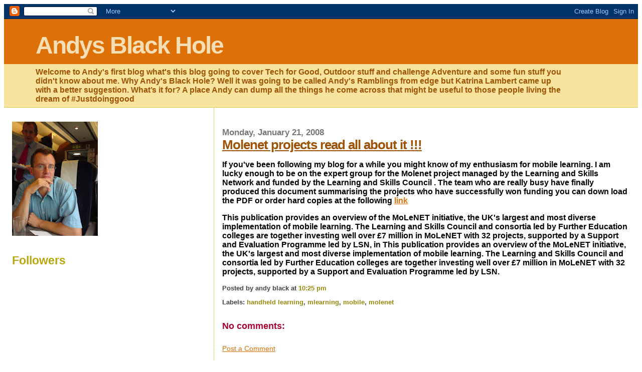

--- FILE ---
content_type: text/html; charset=UTF-8
request_url: https://andysblackhole.blogspot.com/2008/01/molenet-projects-read-all-about-it.html
body_size: 16487
content:
<!DOCTYPE html>
<html xmlns='http://www.w3.org/1999/xhtml' xmlns:b='http://www.google.com/2005/gml/b' xmlns:data='http://www.google.com/2005/gml/data' xmlns:expr='http://www.google.com/2005/gml/expr'>
<head>
<link href='https://www.blogger.com/static/v1/widgets/2944754296-widget_css_bundle.css' rel='stylesheet' type='text/css'/>
<meta content='text/html; charset=UTF-8' http-equiv='Content-Type'/>
<meta content='blogger' name='generator'/>
<link href='https://andysblackhole.blogspot.com/favicon.ico' rel='icon' type='image/x-icon'/>
<link href='http://andysblackhole.blogspot.com/2008/01/molenet-projects-read-all-about-it.html' rel='canonical'/>
<link rel="alternate" type="application/atom+xml" title="Andys Black Hole - Atom" href="https://andysblackhole.blogspot.com/feeds/posts/default" />
<link rel="alternate" type="application/rss+xml" title="Andys Black Hole - RSS" href="https://andysblackhole.blogspot.com/feeds/posts/default?alt=rss" />
<link rel="service.post" type="application/atom+xml" title="Andys Black Hole - Atom" href="https://www.blogger.com/feeds/13007514/posts/default" />

<link rel="alternate" type="application/atom+xml" title="Andys Black Hole - Atom" href="https://andysblackhole.blogspot.com/feeds/2614218084629136225/comments/default" />
<!--Can't find substitution for tag [blog.ieCssRetrofitLinks]-->
<meta content='http://andysblackhole.blogspot.com/2008/01/molenet-projects-read-all-about-it.html' property='og:url'/>
<meta content='Molenet projects read all about it !!!' property='og:title'/>
<meta content=' If you&#39;ve  been following my blog for a while you might know of my enthusiasm for mobile learning. I am lucky enough to be on the expert gr...' property='og:description'/>
<title>Andys Black Hole: Molenet projects read all about it !!!</title>
<style id='page-skin-1' type='text/css'><!--
/*
* Blogger Template Style
*
* Sand Dollar
* by Jason Sutter
* Updated by Blogger Team
*/
<script type="text/javascript" src="http://feed2mobile.kaywa.com/202181415.js"></script>
analytics
<script src="http://www.google-analytics.com/urchin.js" type="text/javascript">
</script>
<script type="text/javascript">
_uacct = "UA-1581232-1";
urchinTracker();
</script>
/* Variable definitions
====================
<script src="http://www.google-analytics.com/urchin.js" type="text/javascript">
</script>
<script type="text/javascript">
_uacct = "UA-1581232-1";
urchinTracker();
</script>
<Variable name="textcolor" description="Text Color"
type="color" default="#000">
<Variable name="bgcolor" description="Page Background Color"
type="color" default="#f6f6f6">
<Variable name="pagetitlecolor" description="Blog Title Color"
type="color" default="#F5DEB3">
<Variable name="pagetitlebgcolor" description="Blog Title Background Color"
type="color" default="#DE7008">
<Variable name="descriptionColor" description="Blog Description Color"
type="color" default="#9E5205" />
<Variable name="descbgcolor" description="Description Background Color"
type="color" default="#F5E39e">
<Variable name="titlecolor" description="Post Title Color"
type="color" default="#9E5205">
<Variable name="datecolor" description="Date Header Color"
type="color" default="#777777">
<Variable name="footercolor" description="Post Footer Color"
type="color" default="#444444">
<Variable name="linkcolor" description="Link Color"
type="color" default="#DE7008">
<Variable name="footerlinkcolor" description="Post Footer Link Color"
type="color" default="#968a0a">
<Variable name="visitedlinkcolor" description="Visited Link Color"
type="color" default="#DE7008">
<Variable name="sidebarcolor" description="Sidebar Title Color"
type="color" default="#B8A80D">
<Variable name="sidebarlinkcolor" description="Sidebar Link Color"
type="color" default="#999999">
<Variable name="bordercolor" description="Border Color"
type="color" default="#e0ad12">
<Variable name="bodyfont" description="Text Font"
type="font"
default="normal normal 100% 'Trebuchet MS',Trebuchet,Verdana,Sans-Serif">
<Variable name="headerfont" description="Sidebar Title Font"
type="font"
default="normal bold 150% Verdana,Sans-serif">
<Variable name="dateHeaderFont" description="Date Header Font"
type="font"
default="normal bold 105% 'Trebuchet MS',Trebuchet,Verdana,Sans-serif">
<Variable name="pagetitlefont" description="Blog Title Font"
type="font" default="normal bold 300% Verdana,Sans-Serif">
<Variable name="titlefont" description="Post Title Font"
type="font" default="normal bold 160% Verdana,Sans-Serif">
*/
body {
margin:0px;
padding:0px;
background:#f6f6f6;
color:#000000;
font-size: small;
}
#outer-wrapper {
font:normal bold 100% Verdana, sans-serif;
}
a {
color:#DE7008;
}
a:hover {
color:#9E5205;
}
a img {
border-width: 0;
}
#content-wrapper {
padding: 0 1em 0 1em;
}
@media all  {
div#main {
float:right;
width:66%;
padding:30px 0 10px 1em;
border-left:dotted 1px #e0ad12;
word-wrap: break-word; /* fix for long text breaking sidebar float in IE */
overflow: hidden;     /* fix for long non-text content breaking IE sidebar float */
}
div#sidebar {
margin:20px 0px 0px 0;
padding:0px;
text-align:left;
float: left;
width: 31%;
word-wrap: break-word; /* fix for long text breaking sidebar float in IE */
overflow: hidden;     /* fix for long non-text content breaking IE sidebar float */
}
}
@media handheld  {
div#main {
float:none;
width:90%;
}
div#sidebar {
padding:30px 7% 10px 3%;
}
}
#header {
padding:0px 0px 0px 0px;
margin:0px 0px 0px 0px;
border-bottom:dotted 1px #e0ad12;
background:#F5E39e;
}
h1 a:link  {
text-decoration:none;
color:#F5DEB3
}
h1 a:visited  {
text-decoration:none;
color:#F5DEB3
}
h1,h2,h3 {
margin: 0;
}
h1 {
padding:25px 0px 10px 5%;
color:#F5DEB3;
background:#DE7008;
font:normal bold 300% Verdana,Sans-Serif;
letter-spacing:-2px;
}
h3.post-title {
color:#9E5205;
font:normal bold 160% Verdana,Sans-Serif;
letter-spacing:-1px;
}
h3.post-title a,
h3.post-title a:visited {
color: #9E5205;
}
h2.date-header  {
margin:10px 0px 0px 0px;
color:#777777;
font: normal bold 105% 'Trebuchet MS',Trebuchet,Verdana,Sans-serif;
}
h4 {
color:#aa0033;
}
#sidebar h2 {
color:#B8A80D;
margin:0px;
padding:0px;
font:normal bold 150% Verdana,Sans-serif;
}
#sidebar .widget {
margin:0px 0px 33px 0px;
padding:0px 0px 0px 0px;
font-size:95%;
}
#sidebar ul {
list-style-type:none;
padding-left: 0;
margin-top: 0;
}
#sidebar li {
margin:0px 0px 0px 0px;
padding:0px 0px 0px 0px;
list-style-type:none;
font-size:95%;
}
.description {
padding:0px;
margin:7px 12% 7px 5%;
color:#9E5205;
background:transparent;
font:bold 100% Verdana,Sans-Serif;
}
.post {
margin:0px 0px 30px 0px;
}
.post strong {
color:#000000;
font-weight:bold;
}
pre,code {
color:#000000;
}
strike {
color:#000000;
}
.post-footer  {
padding:0px;
margin:0px;
color:#444444;
font-size:80%;
}
.post-footer a {
border:none;
color:#968a0a;
text-decoration:none;
}
.post-footer a:hover {
text-decoration:underline;
}
#comments {
padding:0px;
font-size:110%;
font-weight:bold;
}
.comment-author {
margin-top: 10px;
}
.comment-body {
font-size:100%;
font-weight:normal;
color:black;
}
.comment-footer {
padding-bottom:20px;
color:#444444;
font-size:80%;
font-weight:normal;
display:inline;
margin-right:10px
}
.deleted-comment  {
font-style:italic;
color:gray;
}
.comment-link  {
margin-left:.6em;
}
.profile-textblock {
clear: both;
margin-left: 0;
}
.profile-img {
float: left;
margin: 0 5px 5px 0;
border: 2px solid #DE7008;
}
#sidebar a:link  {
color:#000000;
text-decoration:none;
}
#sidebar a:active  {
color:#ff0000;
text-decoration:none;
}
#sidebar a:visited  {
color:sidebarlinkcolor;
text-decoration:none;
}
#sidebar a:hover {
color:#B8A80D;
text-decoration:none;
}
.feed-links {
clear: both;
line-height: 2.5em;
}
#blog-pager-newer-link {
float: left;
}
#blog-pager-older-link {
float: right;
}
#blog-pager {
text-align: center;
}
.clear {
clear: both;
}
.widget-content {
margin-top: 0.5em;
}
/** Tweaks for layout editor preview */
body#layout #outer-wrapper {
margin-top: 0;
}
body#layout #main,
body#layout #sidebar {
margin-top: 10px;
padding-top: 0;
}
/* Label Cloud Styles
----------------------------------------------- */
#labelCloud {text-align:center;font-family:arial,sans-serif;}
#labelCloud .label-cloud li{display:inline;background-image:none !important;padding:0 5px;margin:0;vertical-align:baseline !important;border:0 !important;}
#labelCloud ul{list-style-type:none;margin:0 auto;padding:0;}
#labelCloud a img{border:0;display:inline;margin:0 0 0 3px;padding:0}
#labelCloud a{text-decoration:none}
#labelCloud a:hover{text-decoration:underline}
#labelCloud li a{}
#labelCloud .label-cloud {}
#labelCloud .label-count {padding-left:0.2em;font-size:9px;color:#000}
#labelCloud .label-cloud li:before{content:"" !important}
--></style>
<script type='text/javascript'>
// Label Cloud User Variables
var cloudMin = 1;
var maxFontSize = 20;
var maxColor = [0,0,255];
var minFontSize = 10;
var minColor = [0,0,0];
var lcShowCount = false;
</script><link href='https://www.blogger.com/dyn-css/authorization.css?targetBlogID=13007514&amp;zx=f1fab6bc-75e9-41c4-9363-978ccb9d03a6' media='none' onload='if(media!=&#39;all&#39;)media=&#39;all&#39;' rel='stylesheet'/><noscript><link href='https://www.blogger.com/dyn-css/authorization.css?targetBlogID=13007514&amp;zx=f1fab6bc-75e9-41c4-9363-978ccb9d03a6' rel='stylesheet'/></noscript>
<meta name='google-adsense-platform-account' content='ca-host-pub-1556223355139109'/>
<meta name='google-adsense-platform-domain' content='blogspot.com'/>

<!-- data-ad-client=ca-pub-2306982757350112 -->

</head>
<body>
<div class='navbar section' id='navbar'><div class='widget Navbar' data-version='1' id='Navbar1'><script type="text/javascript">
    function setAttributeOnload(object, attribute, val) {
      if(window.addEventListener) {
        window.addEventListener('load',
          function(){ object[attribute] = val; }, false);
      } else {
        window.attachEvent('onload', function(){ object[attribute] = val; });
      }
    }
  </script>
<div id="navbar-iframe-container"></div>
<script type="text/javascript" src="https://apis.google.com/js/platform.js"></script>
<script type="text/javascript">
      gapi.load("gapi.iframes:gapi.iframes.style.bubble", function() {
        if (gapi.iframes && gapi.iframes.getContext) {
          gapi.iframes.getContext().openChild({
              url: 'https://www.blogger.com/navbar/13007514?po\x3d2614218084629136225\x26origin\x3dhttps://andysblackhole.blogspot.com',
              where: document.getElementById("navbar-iframe-container"),
              id: "navbar-iframe"
          });
        }
      });
    </script><script type="text/javascript">
(function() {
var script = document.createElement('script');
script.type = 'text/javascript';
script.src = '//pagead2.googlesyndication.com/pagead/js/google_top_exp.js';
var head = document.getElementsByTagName('head')[0];
if (head) {
head.appendChild(script);
}})();
</script>
</div></div>
<div id='outer-wrapper'><div id='wrap2'>
<!-- skip links for text browsers -->
<span id='skiplinks' style='display:none;'>
<a href='#main'>skip to main </a> |
      <a href='#sidebar'>skip to sidebar</a>
</span>
<div id='header-wrapper'>
<div class='header section' id='header'><div class='widget Header' data-version='1' id='Header1'>
<div id='header-inner'>
<div class='titlewrapper'>
<h1 class='title'>
<a href='https://andysblackhole.blogspot.com/'>
Andys Black Hole
</a>
</h1>
</div>
<div class='descriptionwrapper'>
<p class='description'><span>Welcome to Andy's first blog what's this blog going to cover Tech for Good, Outdoor stuff and challenge Adventure and some fun stuff   you didn't know about me. Why Andy's Black Hole?  Well it was going to be called Andy's Ramblings from edge but Katrina Lambert came up with a better suggestion. What&#8217;s it for? A place Andy can dump all the things he come across that might be useful to those people living the dream of #Justdoinggood </span></p>
</div>
</div>
</div></div>
</div>
<div id='content-wrapper'>
<div id='main-wrapper'>
<div class='main section' id='main'><div class='widget Blog' data-version='1' id='Blog1'>
<div class='blog-posts hfeed'>

          <div class="date-outer">
        
<h2 class='date-header'><span>Monday, January 21, 2008</span></h2>

          <div class="date-posts">
        
<div class='post-outer'>
<div class='post'>
<a name='2614218084629136225'></a>
<h3 class='post-title'>
<a href='https://andysblackhole.blogspot.com/2008/01/molenet-projects-read-all-about-it.html'>Molenet projects read all about it !!!</a>
</h3>
<div class='post-header-line-1'></div>
<div class='post-body'>
<p><span xmlns=""><p> If <span>you've</span> been following my blog for a while you might know of my enthusiasm for mobile learning. I am lucky enough to be on the expert group for the Molenet project managed by the Learning and Skills Network and funded by the Learning and Skills Council . The team who are really busy have finally produced this document summarising the projects who have successfully won funding  you can down load the PDF or order hard copies at the following <a href="https://www.lsneducation.org.uk/user/order.aspx?code=080015&amp;src=XOWEB">link</a></p><p> This publication provides an overview of the MoLeNET initiative, the UK's largest and most diverse implementation of mobile learning. The Learning and Skills Council and consortia led by Further Education colleges are together investing well over &#163;7 million in MoLeNET with 32 projects, supported by a Support and Evaluation Programme led by LSN, in  This publication provides an overview of the MoLeNET initiative, the UK's largest and most diverse implementation of mobile learning. The Learning and Skills Council and consortia led by Further Education colleges are together investing well over &#163;7 million in MoLeNET with 32 projects, supported by a Support and Evaluation Programme led by LSN.<br /></p></span></p>
<div style='clear: both;'></div>
</div>
<div class='post-footer'>
<p class='post-footer-line post-footer-line-1'><span class='post-author'>
Posted by
andy black
</span>
<span class='post-timestamp'>
at
<a class='timestamp-link' href='https://andysblackhole.blogspot.com/2008/01/molenet-projects-read-all-about-it.html' title='permanent link'>10:25 pm</a>
</span>
<span class='post-comment-link'>
</span>
<span class='post-icons'>
<span class='item-action'>
<a href='https://www.blogger.com/email-post/13007514/2614218084629136225' title='Email Post'>
<span class='email-post-icon'>&#160;</span>
</a>
</span>
<span class='item-control blog-admin pid-1691168682'>
<a href='https://www.blogger.com/post-edit.g?blogID=13007514&postID=2614218084629136225&from=pencil' title='Edit Post'>
<img alt='' class='icon-action' height='18' src='https://resources.blogblog.com/img/icon18_edit_allbkg.gif' width='18'/>
</a>
</span>
</span>
</p>
<p class='post-footer-line post-footer-line-2'><span class='post-labels'>
Labels:
<a href='https://andysblackhole.blogspot.com/search/label/handheld%20learning' rel='tag'>handheld learning</a>,
<a href='https://andysblackhole.blogspot.com/search/label/mlearning' rel='tag'>mlearning</a>,
<a href='https://andysblackhole.blogspot.com/search/label/mobile' rel='tag'>mobile</a>,
<a href='https://andysblackhole.blogspot.com/search/label/molenet' rel='tag'>molenet</a>
</span>
</p>
<p class='post-footer-line post-footer-line-3'></p>
</div>
</div>
<div class='comments' id='comments'>
<a name='comments'></a>
<h4>No comments:</h4>
<div id='Blog1_comments-block-wrapper'>
<dl class='avatar-comment-indent' id='comments-block'>
</dl>
</div>
<p class='comment-footer'>
<a href='https://www.blogger.com/comment/fullpage/post/13007514/2614218084629136225' onclick=''>Post a Comment</a>
</p>
</div>
</div>

        </div></div>
      
</div>
<div class='blog-pager' id='blog-pager'>
<span id='blog-pager-newer-link'>
<a class='blog-pager-newer-link' href='https://andysblackhole.blogspot.com/2008/01/home-access-to-technology.html' id='Blog1_blog-pager-newer-link' title='Newer Post'>Newer Post</a>
</span>
<span id='blog-pager-older-link'>
<a class='blog-pager-older-link' href='https://andysblackhole.blogspot.com/2008/01/eye-fi-adds-support-for-iphoto.html' id='Blog1_blog-pager-older-link' title='Older Post'>Older Post</a>
</span>
<a class='home-link' href='https://andysblackhole.blogspot.com/'>Home</a>
</div>
<div class='clear'></div>
<div class='post-feeds'>
<div class='feed-links'>
Subscribe to:
<a class='feed-link' href='https://andysblackhole.blogspot.com/feeds/2614218084629136225/comments/default' target='_blank' type='application/atom+xml'>Post Comments (Atom)</a>
</div>
</div>
</div></div>
</div>
<div id='sidebar-wrapper'>
<div class='sidebar section' id='sidebar'><div class='widget Image' data-version='1' id='Image1'>
<div class='widget-content'>
<img alt='' height='228' id='Image1_img' src='https://blogger.googleusercontent.com/img/b/R29vZ2xl/AVvXsEggFO_CFE0II3RnzXXBFhNjJUFOvLgN2RFnttcZn2q46-plkg9ldyX4SjwP1-t-BfGClDWaZaho29O5igntpXUO7xT2UCUZW1WWeZ2DKKk_xetlpJyngqNQXL7jDJdBhH2Fw2CKFw/s228/ABHHL.JPG' width='171'/>
<br/>
</div>
<div class='clear'></div>
</div><div class='widget Followers' data-version='1' id='Followers1'>
<h2 class='title'>Followers</h2>
<div class='widget-content'>
<div id='Followers1-wrapper'>
<div style='margin-right:2px;'>
<div><script type="text/javascript" src="https://apis.google.com/js/platform.js"></script>
<div id="followers-iframe-container"></div>
<script type="text/javascript">
    window.followersIframe = null;
    function followersIframeOpen(url) {
      gapi.load("gapi.iframes", function() {
        if (gapi.iframes && gapi.iframes.getContext) {
          window.followersIframe = gapi.iframes.getContext().openChild({
            url: url,
            where: document.getElementById("followers-iframe-container"),
            messageHandlersFilter: gapi.iframes.CROSS_ORIGIN_IFRAMES_FILTER,
            messageHandlers: {
              '_ready': function(obj) {
                window.followersIframe.getIframeEl().height = obj.height;
              },
              'reset': function() {
                window.followersIframe.close();
                followersIframeOpen("https://www.blogger.com/followers/frame/13007514?colors\x3dCgt0cmFuc3BhcmVudBILdHJhbnNwYXJlbnQaByMwMDAwMDAiByMwMDAwMDAqByNmNmY2ZjYyByM5RTUyMDU6ByMwMDAwMDBCByMwMDAwMDBKByMwMDAwMDBSByMwMDAwMDBaC3RyYW5zcGFyZW50\x26pageSize\x3d21\x26hl\x3den-GB\x26origin\x3dhttps://andysblackhole.blogspot.com");
              },
              'open': function(url) {
                window.followersIframe.close();
                followersIframeOpen(url);
              }
            }
          });
        }
      });
    }
    followersIframeOpen("https://www.blogger.com/followers/frame/13007514?colors\x3dCgt0cmFuc3BhcmVudBILdHJhbnNwYXJlbnQaByMwMDAwMDAiByMwMDAwMDAqByNmNmY2ZjYyByM5RTUyMDU6ByMwMDAwMDBCByMwMDAwMDBKByMwMDAwMDBSByMwMDAwMDBaC3RyYW5zcGFyZW50\x26pageSize\x3d21\x26hl\x3den-GB\x26origin\x3dhttps://andysblackhole.blogspot.com");
  </script></div>
</div>
</div>
<div class='clear'></div>
</div>
</div><div class='widget Label' data-version='1' id='Label1'>
<h2>Label Cloud</h2>
<div class='widget-content'>
<div id='labelCloud'></div>
<script type='text/javascript'>

// Don't change anything past this point -----------------
// Cloud function s() ripped from del.icio.us
function s(a,b,i,x){
      if(a>b){
          var m=(a-b)/Math.log(x),v=a-Math.floor(Math.log(i)*m)
             }
      else{
          var m=(b-a)/Math.log(x),v=Math.floor(Math.log(i)*m+a)
          }
      return v
   }


var c=[];
var labelCount = new Array();  
var ts = new Object;

var theName = "mobile";
ts[theName] = 177;

var theName = "m-learning handheld";
ts[theName] = 112;

var theName = "m-learning";
ts[theName] = 104;

var theName = "web2.0";
ts[theName] = 55;

var theName = "SMS";
ts[theName] = 30;

var theName = "google";
ts[theName] = 30;

var theName = "mobile phone";
ts[theName] = 30;

var theName = "blogging";
ts[theName] = 28;

var theName = "social networking";
ts[theName] = 25;

var theName = "conference";
ts[theName] = 21;

var theName = "mlearning";
ts[theName] = 21;

var theName = "podcasting";
ts[theName] = 19;

var theName = "RSS";
ts[theName] = 18;

var theName = "handheld learning";
ts[theName] = 16;

var theName = "iphone";
ts[theName] = 16;

var theName = "event";
ts[theName] = 14;

var theName = "hhl2007";
ts[theName] = 14;

var theName = "wireless";
ts[theName] = 14;

var theName = "UMPC";
ts[theName] = 13;

var theName = "web based software";
ts[theName] = 13;

var theName = "youtube";
ts[theName] = 11;

var theName = "WiFI";
ts[theName] = 10;

var theName = "developing world";
ts[theName] = 10;

var theName = "gaming";
ts[theName] = 10;

var theName = "software";
ts[theName] = 9;

var theName = "vodcasting";
ts[theName] = 8;

var theName = "BSF";
ts[theName] = 7;

var theName = "australia";
ts[theName] = 7;

var theName = "channel 4";
ts[theName] = 7;

var theName = "google docs";
ts[theName] = 7;

var theName = "ipod";
ts[theName] = 7;

var theName = "mlearn2008";
ts[theName] = 7;

var theName = "twitter";
ts[theName] = 7;

var theName = "New Zealand";
ts[theName] = 6;

var theName = "asus";
ts[theName] = 6;

var theName = "digital photography";
ts[theName] = 6;

var theName = "flickr";
ts[theName] = 6;

var theName = "learning spaces";
ts[theName] = 6;

var theName = "mlearn2007";
ts[theName] = 6;

var theName = "new build";
ts[theName] = 6;

var theName = "policy unplugged";
ts[theName] = 6;

var theName = "primary";
ts[theName] = 6;

var theName = "scotland";
ts[theName] = 6;

var theName = "alt";
ts[theName] = 5;

var theName = "conservation";
ts[theName] = 5;

var theName = "facebook";
ts[theName] = 5;

var theName = "future";
ts[theName] = 5;

var theName = "hardware";
ts[theName] = 5;

var theName = "olpc";
ts[theName] = 5;

var theName = "open source";
ts[theName] = 5;

var theName = "pedagogy";
ts[theName] = 5;

var theName = "remote working";
ts[theName] = 5;

var theName = "scottish Learning festival";
ts[theName] = 5;

var theName = "smartphone";
ts[theName] = 5;

var theName = "sustainabilty";
ts[theName] = 5;

var theName = "GPS";
ts[theName] = 4;

var theName = "US";
ts[theName] = 4;

var theName = "apple";
ts[theName] = 4;

var theName = "blogs";
ts[theName] = 4;

var theName = "european";
ts[theName] = 4;

var theName = "gmail";
ts[theName] = 4;

var theName = "in the wild";
ts[theName] = 4;

var theName = "laptops";
ts[theName] = 4;

var theName = "mesh";
ts[theName] = 4;

var theName = "mobile mondays";
ts[theName] = 4;

var theName = "molenrt";
ts[theName] = 4;

var theName = "skills for life";
ts[theName] = 4;

var theName = "teachmeet";
ts[theName] = 4;

var theName = "teachmeet08";
ts[theName] = 4;

var theName = "web 2.0";
ts[theName] = 4;

var theName = "Environment";
ts[theName] = 3;

var theName = "Moodle";
ts[theName] = 3;

var theName = "Nintendo Wii";
ts[theName] = 3;

var theName = "Tv or not TV";
ts[theName] = 3;

var theName = "assistive technology";
ts[theName] = 3;

var theName = "becta";
ts[theName] = 3;

var theName = "bett";
ts[theName] = 3;

var theName = "cycling";
ts[theName] = 3;

var theName = "dunwich dynamo";
ts[theName] = 3;

var theName = "eeepc";
ts[theName] = 3;

var theName = "epict";
ts[theName] = 3;

var theName = "events";
ts[theName] = 3;

var theName = "firefox";
ts[theName] = 3;

var theName = "further education";
ts[theName] = 3;

var theName = "futurelab";
ts[theName] = 3;

var theName = "google maps";
ts[theName] = 3;

var theName = "hero";
ts[theName] = 3;

var theName = "hhl2008";
ts[theName] = 3;

var theName = "humour";
ts[theName] = 3;

var theName = "ipod touch";
ts[theName] = 3;

var theName = "mworking";
ts[theName] = 3;

var theName = "nintendo DS";
ts[theName] = 3;

var theName = "tablet";
ts[theName] = 3;

var theName = "teachmeet07";
ts[theName] = 3;

var theName = "toshiba";
ts[theName] = 3;

var theName = "FE";
ts[theName] = 2;

var theName = "Ie";
ts[theName] = 2;

var theName = "NFC";
ts[theName] = 2;

var theName = "QR";
ts[theName] = 2;

var theName = "africa";
ts[theName] = 2;

var theName = "bett09";
ts[theName] = 2;

var theName = "blogger";
ts[theName] = 2;

var theName = "bsl";
ts[theName] = 2;

var theName = "connectivity";
ts[theName] = 2;

var theName = "gamesbasedlearning";
ts[theName] = 2;

var theName = "geography";
ts[theName] = 2;

var theName = "google apps";
ts[theName] = 2;

var theName = "google earth";
ts[theName] = 2;

var theName = "google presnetations";
ts[theName] = 2;

var theName = "government";
ts[theName] = 2;

var theName = "igoogle";
ts[theName] = 2;

var theName = "india";
ts[theName] = 2;

var theName = "intel";
ts[theName] = 2;

var theName = "internet";
ts[theName] = 2;

var theName = "learning and Teaching Scotland";
ts[theName] = 2;

var theName = "learning lab";
ts[theName] = 2;

var theName = "linux";
ts[theName] = 2;

var theName = "m";
ts[theName] = 2;

var theName = "marc prensky";
ts[theName] = 2;

var theName = "microsoft";
ts[theName] = 2;

var theName = "molenet";
ts[theName] = 2;

var theName = "momo";
ts[theName] = 2;

var theName = "new media cross platform";
ts[theName] = 2;

var theName = "personalisation";
ts[theName] = 2;

var theName = "policy";
ts[theName] = 2;

var theName = "projection.";
ts[theName] = 2;

var theName = "school";
ts[theName] = 2;

var theName = "schools";
ts[theName] = 2;

var theName = "science";
ts[theName] = 2;

var theName = "second life";
ts[theName] = 2;

var theName = "signing";
ts[theName] = 2;

var theName = "teachmeetbett09";
ts[theName] = 2;

var theName = "telephony";
ts[theName] = 2;

var theName = "texting";
ts[theName] = 2;

var theName = "tools";
ts[theName] = 2;

var theName = "trends";
ts[theName] = 2;

var theName = "ubiquitous computing";
ts[theName] = 2;

var theName = "virtual communities";
ts[theName] = 2;

var theName = "web based event";
ts[theName] = 2;

var theName = "3g";
ts[theName] = 1;

var theName = "A9";
ts[theName] = 1;

var theName = "BCS";
ts[theName] = 1;

var theName = "CTAD";
ts[theName] = 1;

var theName = "DIUS";
ts[theName] = 1;

var theName = "ICT";
ts[theName] = 1;

var theName = "Islay";
ts[theName] = 1;

var theName = "K12";
ts[theName] = 1;

var theName = "Learning Platrorms";
ts[theName] = 1;

var theName = "MID";
ts[theName] = 1;

var theName = "QR codes";
ts[theName] = 1;

var theName = "TED";
ts[theName] = 1;

var theName = "USB";
ts[theName] = 1;

var theName = "VOIP";
ts[theName] = 1;

var theName = "accesibility";
ts[theName] = 1;

var theName = "alerts";
ts[theName] = 1;

var theName = "allotments";
ts[theName] = 1;

var theName = "altc2008";
ts[theName] = 1;

var theName = "alternative reality";
ts[theName] = 1;

var theName = "amazon";
ts[theName] = 1;

var theName = "android";
ts[theName] = 1;

var theName = "asia-pacific";
ts[theName] = 1;

var theName = "award";
ts[theName] = 1;

var theName = "awards";
ts[theName] = 1;

var theName = "barcamp";
ts[theName] = 1;

var theName = "basecamp";
ts[theName] = 1;

var theName = "bbc";
ts[theName] = 1;

var theName = "besa";
ts[theName] = 1;

var theName = "burma";
ts[theName] = 1;

var theName = "business";
ts[theName] = 1;

var theName = "carbon reduction";
ts[theName] = 1;

var theName = "cloud computing";
ts[theName] = 1;

var theName = "concept mapping";
ts[theName] = 1;

var theName = "conferences";
ts[theName] = 1;

var theName = "content";
ts[theName] = 1;

var theName = "context aware";
ts[theName] = 1;

var theName = "creativity";
ts[theName] = 1;

var theName = "deaf";
ts[theName] = 1;

var theName = "dec";
ts[theName] = 1;

var theName = "design";
ts[theName] = 1;

var theName = "digital britain";
ts[theName] = 1;

var theName = "digital divide";
ts[theName] = 1;

var theName = "digital natives";
ts[theName] = 1;

var theName = "disaster";
ts[theName] = 1;

var theName = "disaster recovery";
ts[theName] = 1;

var theName = "e-portfolio";
ts[theName] = 1;

var theName = "e-saftey";
ts[theName] = 1;

var theName = "education";
ts[theName] = 1;

var theName = "emerging technology";
ts[theName] = 1;

var theName = "emtech";
ts[theName] = 1;

var theName = "ethics";
ts[theName] = 1;

var theName = "ev";
ts[theName] = 1;

var theName = "exmouth exodus";
ts[theName] = 1;

var theName = "flash drive";
ts[theName] = 1;

var theName = "free";
ts[theName] = 1;

var theName = "funding";
ts[theName] = 1;

var theName = "futurelab cube";
ts[theName] = 1;

var theName = "gadgets";
ts[theName] = 1;

var theName = "gartner";
ts[theName] = 1;

var theName = "geoff stead";
ts[theName] = 1;

var theName = "gis";
ts[theName] = 1;

var theName = "global";
ts[theName] = 1;

var theName = "google analytics";
ts[theName] = 1;

var theName = "google gears";
ts[theName] = 1;

var theName = "gover";
ts[theName] = 1;

var theName = "gphone";
ts[theName] = 1;

var theName = "gsm";
ts[theName] = 1;

var theName = "home access project";
ts[theName] = 1;

var theName = "hotspots";
ts[theName] = 1;

var theName = "information management";
ts[theName] = 1;

var theName = "international";
ts[theName] = 1;

var theName = "interoperability";
ts[theName] = 1;

var theName = "jisc";
ts[theName] = 1;

var theName = "jobs";
ts[theName] = 1;

var theName = "kaleidoscope";
ts[theName] = 1;

var theName = "latwf";
ts[theName] = 1;

var theName = "learning and skills";
ts[theName] = 1;

var theName = "learning technologist";
ts[theName] = 1;

var theName = "mac";
ts[theName] = 1;

var theName = "mash up";
ts[theName] = 1;

var theName = "maths";
ts[theName] = 1;

var theName = "mda";
ts[theName] = 1;

var theName = "mike short";
ts[theName] = 1;

var theName = "mooc";
ts[theName] = 1;

var theName = "netbooks";
ts[theName] = 1;

var theName = "o2";
ts[theName] = 1;

var theName = "oeb";
ts[theName] = 1;

var theName = "ofsted";
ts[theName] = 1;

var theName = "online educa berlin";
ts[theName] = 1;

var theName = "pcp";
ts[theName] = 1;

var theName = "pdf";
ts[theName] = 1;

var theName = "pico";
ts[theName] = 1;

var theName = "plastic duck";
ts[theName] = 1;

var theName = "poetry";
ts[theName] = 1;

var theName = "privacy";
ts[theName] = 1;

var theName = "qia";
ts[theName] = 1;

var theName = "quests";
ts[theName] = 1;

var theName = "radio four";
ts[theName] = 1;

var theName = "radiowaves";
ts[theName] = 1;

var theName = "retro";
ts[theName] = 1;

var theName = "rfid";
ts[theName] = 1;

var theName = "samsung";
ts[theName] = 1;

var theName = "satelite";
ts[theName] = 1;

var theName = "search";
ts[theName] = 1;

var theName = "secondary";
ts[theName] = 1;

var theName = "sett";
ts[theName] = 1;

var theName = "skype";
ts[theName] = 1;

var theName = "social networks";
ts[theName] = 1;

var theName = "standards";
ts[theName] = 1;

var theName = "steve moore";
ts[theName] = 1;

var theName = "storage";
ts[theName] = 1;

var theName = "survey";
ts[theName] = 1;

var theName = "tags";
ts[theName] = 1;

var theName = "teacher tube";
ts[theName] = 1;

var theName = "teachmeetnel";
ts[theName] = 1;

var theName = "touch";
ts[theName] = 1;

var theName = "unconference";
ts[theName] = 1;

var theName = "video";
ts[theName] = 1;

var theName = "virtual working";
ts[theName] = 1;

var theName = "virtual worlds";
ts[theName] = 1;

var theName = "voice it";
ts[theName] = 1;

var theName = "whiteboards";
ts[theName] = 1;

var theName = "wiki";
ts[theName] = 1;

var theName = "wildlife";
ts[theName] = 1;

var theName = "windows mobile";
ts[theName] = 1;

var theName = "wmc2008";
ts[theName] = 1;

var theName = "xacti";
ts[theName] = 1;


for (t in ts){
     if (!labelCount[ts[t]]){
           labelCount[ts[t]] = new Array(ts[t])
           }
        }
var ta=cloudMin-1;
tz = labelCount.length - cloudMin;
lc2 = document.getElementById('labelCloud');
ul = document.createElement('ul');
ul.className = 'label-cloud';
for(var t in ts){
    if(ts[t] < cloudMin){
       continue;
       }
    for (var i=0;3 > i;i++) {
             c[i]=s(minColor[i],maxColor[i],ts[t]-ta,tz)
              }      
         var fs = s(minFontSize,maxFontSize,ts[t]-ta,tz);
         li = document.createElement('li');
         li.style.fontSize = fs+'px';
         li.style.lineHeight = '1';
         a = document.createElement('a');
         a.title = ts[t]+' Posts in '+t;
         a.style.color = 'rgb('+c[0]+','+c[1]+','+c[2]+')';
         a.href = '/search/label/'+encodeURIComponent(t);
         if (lcShowCount){
             span = document.createElement('span');
             span.innerHTML = '('+ts[t]+') ';
             span.className = 'label-count';
             a.appendChild(document.createTextNode(t));
             li.appendChild(a);
             li.appendChild(span);
             }
          else {
             a.appendChild(document.createTextNode(t));
             li.appendChild(a);
             }
         ul.appendChild(li);
         abnk = document.createTextNode(' ');
         ul.appendChild(abnk);
    }
  lc2.appendChild(ul);    
</script>
<noscript>
<ul>
<li>
<a href='https://andysblackhole.blogspot.com/search/label/mobile'>mobile</a>

        (177)
      </li>
<li>
<a href='https://andysblackhole.blogspot.com/search/label/m-learning%20handheld'>m-learning handheld</a>

        (112)
      </li>
<li>
<a href='https://andysblackhole.blogspot.com/search/label/m-learning'>m-learning</a>

        (104)
      </li>
<li>
<a href='https://andysblackhole.blogspot.com/search/label/web2.0'>web2.0</a>

        (55)
      </li>
<li>
<a href='https://andysblackhole.blogspot.com/search/label/SMS'>SMS</a>

        (30)
      </li>
<li>
<a href='https://andysblackhole.blogspot.com/search/label/google'>google</a>

        (30)
      </li>
<li>
<a href='https://andysblackhole.blogspot.com/search/label/mobile%20phone'>mobile phone</a>

        (30)
      </li>
<li>
<a href='https://andysblackhole.blogspot.com/search/label/blogging'>blogging</a>

        (28)
      </li>
<li>
<a href='https://andysblackhole.blogspot.com/search/label/social%20networking'>social networking</a>

        (25)
      </li>
<li>
<a href='https://andysblackhole.blogspot.com/search/label/conference'>conference</a>

        (21)
      </li>
<li>
<a href='https://andysblackhole.blogspot.com/search/label/mlearning'>mlearning</a>

        (21)
      </li>
<li>
<a href='https://andysblackhole.blogspot.com/search/label/podcasting'>podcasting</a>

        (19)
      </li>
<li>
<a href='https://andysblackhole.blogspot.com/search/label/RSS'>RSS</a>

        (18)
      </li>
<li>
<a href='https://andysblackhole.blogspot.com/search/label/handheld%20learning'>handheld learning</a>

        (16)
      </li>
<li>
<a href='https://andysblackhole.blogspot.com/search/label/iphone'>iphone</a>

        (16)
      </li>
<li>
<a href='https://andysblackhole.blogspot.com/search/label/event'>event</a>

        (14)
      </li>
<li>
<a href='https://andysblackhole.blogspot.com/search/label/hhl2007'>hhl2007</a>

        (14)
      </li>
<li>
<a href='https://andysblackhole.blogspot.com/search/label/wireless'>wireless</a>

        (14)
      </li>
<li>
<a href='https://andysblackhole.blogspot.com/search/label/UMPC'>UMPC</a>

        (13)
      </li>
<li>
<a href='https://andysblackhole.blogspot.com/search/label/web%20based%20software'>web based software</a>

        (13)
      </li>
<li>
<a href='https://andysblackhole.blogspot.com/search/label/youtube'>youtube</a>

        (11)
      </li>
<li>
<a href='https://andysblackhole.blogspot.com/search/label/WiFI'>WiFI</a>

        (10)
      </li>
<li>
<a href='https://andysblackhole.blogspot.com/search/label/developing%20world'>developing world</a>

        (10)
      </li>
<li>
<a href='https://andysblackhole.blogspot.com/search/label/gaming'>gaming</a>

        (10)
      </li>
<li>
<a href='https://andysblackhole.blogspot.com/search/label/software'>software</a>

        (9)
      </li>
<li>
<a href='https://andysblackhole.blogspot.com/search/label/vodcasting'>vodcasting</a>

        (8)
      </li>
<li>
<a href='https://andysblackhole.blogspot.com/search/label/BSF'>BSF</a>

        (7)
      </li>
<li>
<a href='https://andysblackhole.blogspot.com/search/label/australia'>australia</a>

        (7)
      </li>
<li>
<a href='https://andysblackhole.blogspot.com/search/label/channel%204'>channel 4</a>

        (7)
      </li>
<li>
<a href='https://andysblackhole.blogspot.com/search/label/google%20docs'>google docs</a>

        (7)
      </li>
<li>
<a href='https://andysblackhole.blogspot.com/search/label/ipod'>ipod</a>

        (7)
      </li>
<li>
<a href='https://andysblackhole.blogspot.com/search/label/mlearn2008'>mlearn2008</a>

        (7)
      </li>
<li>
<a href='https://andysblackhole.blogspot.com/search/label/twitter'>twitter</a>

        (7)
      </li>
<li>
<a href='https://andysblackhole.blogspot.com/search/label/New%20Zealand'>New Zealand</a>

        (6)
      </li>
<li>
<a href='https://andysblackhole.blogspot.com/search/label/asus'>asus</a>

        (6)
      </li>
<li>
<a href='https://andysblackhole.blogspot.com/search/label/digital%20photography'>digital photography</a>

        (6)
      </li>
<li>
<a href='https://andysblackhole.blogspot.com/search/label/flickr'>flickr</a>

        (6)
      </li>
<li>
<a href='https://andysblackhole.blogspot.com/search/label/learning%20spaces'>learning spaces</a>

        (6)
      </li>
<li>
<a href='https://andysblackhole.blogspot.com/search/label/mlearn2007'>mlearn2007</a>

        (6)
      </li>
<li>
<a href='https://andysblackhole.blogspot.com/search/label/new%20build'>new build</a>

        (6)
      </li>
<li>
<a href='https://andysblackhole.blogspot.com/search/label/policy%20unplugged'>policy unplugged</a>

        (6)
      </li>
<li>
<a href='https://andysblackhole.blogspot.com/search/label/primary'>primary</a>

        (6)
      </li>
<li>
<a href='https://andysblackhole.blogspot.com/search/label/scotland'>scotland</a>

        (6)
      </li>
<li>
<a href='https://andysblackhole.blogspot.com/search/label/alt'>alt</a>

        (5)
      </li>
<li>
<a href='https://andysblackhole.blogspot.com/search/label/conservation'>conservation</a>

        (5)
      </li>
<li>
<a href='https://andysblackhole.blogspot.com/search/label/facebook'>facebook</a>

        (5)
      </li>
<li>
<a href='https://andysblackhole.blogspot.com/search/label/future'>future</a>

        (5)
      </li>
<li>
<a href='https://andysblackhole.blogspot.com/search/label/hardware'>hardware</a>

        (5)
      </li>
<li>
<a href='https://andysblackhole.blogspot.com/search/label/olpc'>olpc</a>

        (5)
      </li>
<li>
<a href='https://andysblackhole.blogspot.com/search/label/open%20source'>open source</a>

        (5)
      </li>
<li>
<a href='https://andysblackhole.blogspot.com/search/label/pedagogy'>pedagogy</a>

        (5)
      </li>
<li>
<a href='https://andysblackhole.blogspot.com/search/label/remote%20working'>remote working</a>

        (5)
      </li>
<li>
<a href='https://andysblackhole.blogspot.com/search/label/scottish%20Learning%20festival'>scottish Learning festival</a>

        (5)
      </li>
<li>
<a href='https://andysblackhole.blogspot.com/search/label/smartphone'>smartphone</a>

        (5)
      </li>
<li>
<a href='https://andysblackhole.blogspot.com/search/label/sustainabilty'>sustainabilty</a>

        (5)
      </li>
<li>
<a href='https://andysblackhole.blogspot.com/search/label/GPS'>GPS</a>

        (4)
      </li>
<li>
<a href='https://andysblackhole.blogspot.com/search/label/US'>US</a>

        (4)
      </li>
<li>
<a href='https://andysblackhole.blogspot.com/search/label/apple'>apple</a>

        (4)
      </li>
<li>
<a href='https://andysblackhole.blogspot.com/search/label/blogs'>blogs</a>

        (4)
      </li>
<li>
<a href='https://andysblackhole.blogspot.com/search/label/european'>european</a>

        (4)
      </li>
<li>
<a href='https://andysblackhole.blogspot.com/search/label/gmail'>gmail</a>

        (4)
      </li>
<li>
<a href='https://andysblackhole.blogspot.com/search/label/in%20the%20wild'>in the wild</a>

        (4)
      </li>
<li>
<a href='https://andysblackhole.blogspot.com/search/label/laptops'>laptops</a>

        (4)
      </li>
<li>
<a href='https://andysblackhole.blogspot.com/search/label/mesh'>mesh</a>

        (4)
      </li>
<li>
<a href='https://andysblackhole.blogspot.com/search/label/mobile%20mondays'>mobile mondays</a>

        (4)
      </li>
<li>
<a href='https://andysblackhole.blogspot.com/search/label/molenrt'>molenrt</a>

        (4)
      </li>
<li>
<a href='https://andysblackhole.blogspot.com/search/label/skills%20for%20life'>skills for life</a>

        (4)
      </li>
<li>
<a href='https://andysblackhole.blogspot.com/search/label/teachmeet'>teachmeet</a>

        (4)
      </li>
<li>
<a href='https://andysblackhole.blogspot.com/search/label/teachmeet08'>teachmeet08</a>

        (4)
      </li>
<li>
<a href='https://andysblackhole.blogspot.com/search/label/web%202.0'>web 2.0</a>

        (4)
      </li>
<li>
<a href='https://andysblackhole.blogspot.com/search/label/Environment'>Environment</a>

        (3)
      </li>
<li>
<a href='https://andysblackhole.blogspot.com/search/label/Moodle'>Moodle</a>

        (3)
      </li>
<li>
<a href='https://andysblackhole.blogspot.com/search/label/Nintendo%20Wii'>Nintendo Wii</a>

        (3)
      </li>
<li>
<a href='https://andysblackhole.blogspot.com/search/label/Tv%20or%20not%20TV'>Tv or not TV</a>

        (3)
      </li>
<li>
<a href='https://andysblackhole.blogspot.com/search/label/assistive%20technology'>assistive technology</a>

        (3)
      </li>
<li>
<a href='https://andysblackhole.blogspot.com/search/label/becta'>becta</a>

        (3)
      </li>
<li>
<a href='https://andysblackhole.blogspot.com/search/label/bett'>bett</a>

        (3)
      </li>
<li>
<a href='https://andysblackhole.blogspot.com/search/label/cycling'>cycling</a>

        (3)
      </li>
<li>
<a href='https://andysblackhole.blogspot.com/search/label/dunwich%20dynamo'>dunwich dynamo</a>

        (3)
      </li>
<li>
<a href='https://andysblackhole.blogspot.com/search/label/eeepc'>eeepc</a>

        (3)
      </li>
<li>
<a href='https://andysblackhole.blogspot.com/search/label/epict'>epict</a>

        (3)
      </li>
<li>
<a href='https://andysblackhole.blogspot.com/search/label/events'>events</a>

        (3)
      </li>
<li>
<a href='https://andysblackhole.blogspot.com/search/label/firefox'>firefox</a>

        (3)
      </li>
<li>
<a href='https://andysblackhole.blogspot.com/search/label/further%20education'>further education</a>

        (3)
      </li>
<li>
<a href='https://andysblackhole.blogspot.com/search/label/futurelab'>futurelab</a>

        (3)
      </li>
<li>
<a href='https://andysblackhole.blogspot.com/search/label/google%20maps'>google maps</a>

        (3)
      </li>
<li>
<a href='https://andysblackhole.blogspot.com/search/label/hero'>hero</a>

        (3)
      </li>
<li>
<a href='https://andysblackhole.blogspot.com/search/label/hhl2008'>hhl2008</a>

        (3)
      </li>
<li>
<a href='https://andysblackhole.blogspot.com/search/label/humour'>humour</a>

        (3)
      </li>
<li>
<a href='https://andysblackhole.blogspot.com/search/label/ipod%20touch'>ipod touch</a>

        (3)
      </li>
<li>
<a href='https://andysblackhole.blogspot.com/search/label/mworking'>mworking</a>

        (3)
      </li>
<li>
<a href='https://andysblackhole.blogspot.com/search/label/nintendo%20DS'>nintendo DS</a>

        (3)
      </li>
<li>
<a href='https://andysblackhole.blogspot.com/search/label/tablet'>tablet</a>

        (3)
      </li>
<li>
<a href='https://andysblackhole.blogspot.com/search/label/teachmeet07'>teachmeet07</a>

        (3)
      </li>
<li>
<a href='https://andysblackhole.blogspot.com/search/label/toshiba'>toshiba</a>

        (3)
      </li>
<li>
<a href='https://andysblackhole.blogspot.com/search/label/FE'>FE</a>

        (2)
      </li>
<li>
<a href='https://andysblackhole.blogspot.com/search/label/Ie'>Ie</a>

        (2)
      </li>
<li>
<a href='https://andysblackhole.blogspot.com/search/label/NFC'>NFC</a>

        (2)
      </li>
<li>
<a href='https://andysblackhole.blogspot.com/search/label/QR'>QR</a>

        (2)
      </li>
<li>
<a href='https://andysblackhole.blogspot.com/search/label/africa'>africa</a>

        (2)
      </li>
<li>
<a href='https://andysblackhole.blogspot.com/search/label/bett09'>bett09</a>

        (2)
      </li>
<li>
<a href='https://andysblackhole.blogspot.com/search/label/blogger'>blogger</a>

        (2)
      </li>
<li>
<a href='https://andysblackhole.blogspot.com/search/label/bsl'>bsl</a>

        (2)
      </li>
<li>
<a href='https://andysblackhole.blogspot.com/search/label/connectivity'>connectivity</a>

        (2)
      </li>
<li>
<a href='https://andysblackhole.blogspot.com/search/label/gamesbasedlearning'>gamesbasedlearning</a>

        (2)
      </li>
<li>
<a href='https://andysblackhole.blogspot.com/search/label/geography'>geography</a>

        (2)
      </li>
<li>
<a href='https://andysblackhole.blogspot.com/search/label/google%20apps'>google apps</a>

        (2)
      </li>
<li>
<a href='https://andysblackhole.blogspot.com/search/label/google%20earth'>google earth</a>

        (2)
      </li>
<li>
<a href='https://andysblackhole.blogspot.com/search/label/google%20presnetations'>google presnetations</a>

        (2)
      </li>
<li>
<a href='https://andysblackhole.blogspot.com/search/label/government'>government</a>

        (2)
      </li>
<li>
<a href='https://andysblackhole.blogspot.com/search/label/igoogle'>igoogle</a>

        (2)
      </li>
<li>
<a href='https://andysblackhole.blogspot.com/search/label/india'>india</a>

        (2)
      </li>
<li>
<a href='https://andysblackhole.blogspot.com/search/label/intel'>intel</a>

        (2)
      </li>
<li>
<a href='https://andysblackhole.blogspot.com/search/label/internet'>internet</a>

        (2)
      </li>
<li>
<a href='https://andysblackhole.blogspot.com/search/label/learning%20and%20Teaching%20Scotland'>learning and Teaching Scotland</a>

        (2)
      </li>
<li>
<a href='https://andysblackhole.blogspot.com/search/label/learning%20lab'>learning lab</a>

        (2)
      </li>
<li>
<a href='https://andysblackhole.blogspot.com/search/label/linux'>linux</a>

        (2)
      </li>
<li>
<a href='https://andysblackhole.blogspot.com/search/label/m'>m</a>

        (2)
      </li>
<li>
<a href='https://andysblackhole.blogspot.com/search/label/marc%20prensky'>marc prensky</a>

        (2)
      </li>
<li>
<a href='https://andysblackhole.blogspot.com/search/label/microsoft'>microsoft</a>

        (2)
      </li>
<li>
<a href='https://andysblackhole.blogspot.com/search/label/molenet'>molenet</a>

        (2)
      </li>
<li>
<a href='https://andysblackhole.blogspot.com/search/label/momo'>momo</a>

        (2)
      </li>
<li>
<a href='https://andysblackhole.blogspot.com/search/label/new%20media%20cross%20platform'>new media cross platform</a>

        (2)
      </li>
<li>
<a href='https://andysblackhole.blogspot.com/search/label/personalisation'>personalisation</a>

        (2)
      </li>
<li>
<a href='https://andysblackhole.blogspot.com/search/label/policy'>policy</a>

        (2)
      </li>
<li>
<a href='https://andysblackhole.blogspot.com/search/label/projection.'>projection.</a>

        (2)
      </li>
<li>
<a href='https://andysblackhole.blogspot.com/search/label/school'>school</a>

        (2)
      </li>
<li>
<a href='https://andysblackhole.blogspot.com/search/label/schools'>schools</a>

        (2)
      </li>
<li>
<a href='https://andysblackhole.blogspot.com/search/label/science'>science</a>

        (2)
      </li>
<li>
<a href='https://andysblackhole.blogspot.com/search/label/second%20life'>second life</a>

        (2)
      </li>
<li>
<a href='https://andysblackhole.blogspot.com/search/label/signing'>signing</a>

        (2)
      </li>
<li>
<a href='https://andysblackhole.blogspot.com/search/label/teachmeetbett09'>teachmeetbett09</a>

        (2)
      </li>
<li>
<a href='https://andysblackhole.blogspot.com/search/label/telephony'>telephony</a>

        (2)
      </li>
<li>
<a href='https://andysblackhole.blogspot.com/search/label/texting'>texting</a>

        (2)
      </li>
<li>
<a href='https://andysblackhole.blogspot.com/search/label/tools'>tools</a>

        (2)
      </li>
<li>
<a href='https://andysblackhole.blogspot.com/search/label/trends'>trends</a>

        (2)
      </li>
<li>
<a href='https://andysblackhole.blogspot.com/search/label/ubiquitous%20computing'>ubiquitous computing</a>

        (2)
      </li>
<li>
<a href='https://andysblackhole.blogspot.com/search/label/virtual%20communities'>virtual communities</a>

        (2)
      </li>
<li>
<a href='https://andysblackhole.blogspot.com/search/label/web%20based%20event'>web based event</a>

        (2)
      </li>
<li>
<a href='https://andysblackhole.blogspot.com/search/label/3g'>3g</a>

        (1)
      </li>
<li>
<a href='https://andysblackhole.blogspot.com/search/label/A9'>A9</a>

        (1)
      </li>
<li>
<a href='https://andysblackhole.blogspot.com/search/label/BCS'>BCS</a>

        (1)
      </li>
<li>
<a href='https://andysblackhole.blogspot.com/search/label/CTAD'>CTAD</a>

        (1)
      </li>
<li>
<a href='https://andysblackhole.blogspot.com/search/label/DIUS'>DIUS</a>

        (1)
      </li>
<li>
<a href='https://andysblackhole.blogspot.com/search/label/ICT'>ICT</a>

        (1)
      </li>
<li>
<a href='https://andysblackhole.blogspot.com/search/label/Islay'>Islay</a>

        (1)
      </li>
<li>
<a href='https://andysblackhole.blogspot.com/search/label/K12'>K12</a>

        (1)
      </li>
<li>
<a href='https://andysblackhole.blogspot.com/search/label/Learning%20Platrorms'>Learning Platrorms</a>

        (1)
      </li>
<li>
<a href='https://andysblackhole.blogspot.com/search/label/MID'>MID</a>

        (1)
      </li>
<li>
<a href='https://andysblackhole.blogspot.com/search/label/QR%20codes'>QR codes</a>

        (1)
      </li>
<li>
<a href='https://andysblackhole.blogspot.com/search/label/TED'>TED</a>

        (1)
      </li>
<li>
<a href='https://andysblackhole.blogspot.com/search/label/USB'>USB</a>

        (1)
      </li>
<li>
<a href='https://andysblackhole.blogspot.com/search/label/VOIP'>VOIP</a>

        (1)
      </li>
<li>
<a href='https://andysblackhole.blogspot.com/search/label/accesibility'>accesibility</a>

        (1)
      </li>
<li>
<a href='https://andysblackhole.blogspot.com/search/label/alerts'>alerts</a>

        (1)
      </li>
<li>
<a href='https://andysblackhole.blogspot.com/search/label/allotments'>allotments</a>

        (1)
      </li>
<li>
<a href='https://andysblackhole.blogspot.com/search/label/altc2008'>altc2008</a>

        (1)
      </li>
<li>
<a href='https://andysblackhole.blogspot.com/search/label/alternative%20reality'>alternative reality</a>

        (1)
      </li>
<li>
<a href='https://andysblackhole.blogspot.com/search/label/amazon'>amazon</a>

        (1)
      </li>
<li>
<a href='https://andysblackhole.blogspot.com/search/label/android'>android</a>

        (1)
      </li>
<li>
<a href='https://andysblackhole.blogspot.com/search/label/asia-pacific'>asia-pacific</a>

        (1)
      </li>
<li>
<a href='https://andysblackhole.blogspot.com/search/label/award'>award</a>

        (1)
      </li>
<li>
<a href='https://andysblackhole.blogspot.com/search/label/awards'>awards</a>

        (1)
      </li>
<li>
<a href='https://andysblackhole.blogspot.com/search/label/barcamp'>barcamp</a>

        (1)
      </li>
<li>
<a href='https://andysblackhole.blogspot.com/search/label/basecamp'>basecamp</a>

        (1)
      </li>
<li>
<a href='https://andysblackhole.blogspot.com/search/label/bbc'>bbc</a>

        (1)
      </li>
<li>
<a href='https://andysblackhole.blogspot.com/search/label/besa'>besa</a>

        (1)
      </li>
<li>
<a href='https://andysblackhole.blogspot.com/search/label/burma'>burma</a>

        (1)
      </li>
<li>
<a href='https://andysblackhole.blogspot.com/search/label/business'>business</a>

        (1)
      </li>
<li>
<a href='https://andysblackhole.blogspot.com/search/label/carbon%20reduction'>carbon reduction</a>

        (1)
      </li>
<li>
<a href='https://andysblackhole.blogspot.com/search/label/cloud%20computing'>cloud computing</a>

        (1)
      </li>
<li>
<a href='https://andysblackhole.blogspot.com/search/label/concept%20mapping'>concept mapping</a>

        (1)
      </li>
<li>
<a href='https://andysblackhole.blogspot.com/search/label/conferences'>conferences</a>

        (1)
      </li>
<li>
<a href='https://andysblackhole.blogspot.com/search/label/content'>content</a>

        (1)
      </li>
<li>
<a href='https://andysblackhole.blogspot.com/search/label/context%20aware'>context aware</a>

        (1)
      </li>
<li>
<a href='https://andysblackhole.blogspot.com/search/label/creativity'>creativity</a>

        (1)
      </li>
<li>
<a href='https://andysblackhole.blogspot.com/search/label/deaf'>deaf</a>

        (1)
      </li>
<li>
<a href='https://andysblackhole.blogspot.com/search/label/dec'>dec</a>

        (1)
      </li>
<li>
<a href='https://andysblackhole.blogspot.com/search/label/design'>design</a>

        (1)
      </li>
<li>
<a href='https://andysblackhole.blogspot.com/search/label/digital%20britain'>digital britain</a>

        (1)
      </li>
<li>
<a href='https://andysblackhole.blogspot.com/search/label/digital%20divide'>digital divide</a>

        (1)
      </li>
<li>
<a href='https://andysblackhole.blogspot.com/search/label/digital%20natives'>digital natives</a>

        (1)
      </li>
<li>
<a href='https://andysblackhole.blogspot.com/search/label/disaster'>disaster</a>

        (1)
      </li>
<li>
<a href='https://andysblackhole.blogspot.com/search/label/disaster%20recovery'>disaster recovery</a>

        (1)
      </li>
<li>
<a href='https://andysblackhole.blogspot.com/search/label/e-portfolio'>e-portfolio</a>

        (1)
      </li>
<li>
<a href='https://andysblackhole.blogspot.com/search/label/e-saftey'>e-saftey</a>

        (1)
      </li>
<li>
<a href='https://andysblackhole.blogspot.com/search/label/education'>education</a>

        (1)
      </li>
<li>
<a href='https://andysblackhole.blogspot.com/search/label/emerging%20technology'>emerging technology</a>

        (1)
      </li>
<li>
<a href='https://andysblackhole.blogspot.com/search/label/emtech'>emtech</a>

        (1)
      </li>
<li>
<a href='https://andysblackhole.blogspot.com/search/label/ethics'>ethics</a>

        (1)
      </li>
<li>
<a href='https://andysblackhole.blogspot.com/search/label/ev'>ev</a>

        (1)
      </li>
<li>
<a href='https://andysblackhole.blogspot.com/search/label/exmouth%20exodus'>exmouth exodus</a>

        (1)
      </li>
<li>
<a href='https://andysblackhole.blogspot.com/search/label/flash%20drive'>flash drive</a>

        (1)
      </li>
<li>
<a href='https://andysblackhole.blogspot.com/search/label/free'>free</a>

        (1)
      </li>
<li>
<a href='https://andysblackhole.blogspot.com/search/label/funding'>funding</a>

        (1)
      </li>
<li>
<a href='https://andysblackhole.blogspot.com/search/label/futurelab%20cube'>futurelab cube</a>

        (1)
      </li>
<li>
<a href='https://andysblackhole.blogspot.com/search/label/gadgets'>gadgets</a>

        (1)
      </li>
<li>
<a href='https://andysblackhole.blogspot.com/search/label/gartner'>gartner</a>

        (1)
      </li>
<li>
<a href='https://andysblackhole.blogspot.com/search/label/geoff%20stead'>geoff stead</a>

        (1)
      </li>
<li>
<a href='https://andysblackhole.blogspot.com/search/label/gis'>gis</a>

        (1)
      </li>
<li>
<a href='https://andysblackhole.blogspot.com/search/label/global'>global</a>

        (1)
      </li>
<li>
<a href='https://andysblackhole.blogspot.com/search/label/google%20analytics'>google analytics</a>

        (1)
      </li>
<li>
<a href='https://andysblackhole.blogspot.com/search/label/google%20gears'>google gears</a>

        (1)
      </li>
<li>
<a href='https://andysblackhole.blogspot.com/search/label/gover'>gover</a>

        (1)
      </li>
<li>
<a href='https://andysblackhole.blogspot.com/search/label/gphone'>gphone</a>

        (1)
      </li>
<li>
<a href='https://andysblackhole.blogspot.com/search/label/gsm'>gsm</a>

        (1)
      </li>
<li>
<a href='https://andysblackhole.blogspot.com/search/label/home%20access%20project'>home access project</a>

        (1)
      </li>
<li>
<a href='https://andysblackhole.blogspot.com/search/label/hotspots'>hotspots</a>

        (1)
      </li>
<li>
<a href='https://andysblackhole.blogspot.com/search/label/information%20management'>information management</a>

        (1)
      </li>
<li>
<a href='https://andysblackhole.blogspot.com/search/label/international'>international</a>

        (1)
      </li>
<li>
<a href='https://andysblackhole.blogspot.com/search/label/interoperability'>interoperability</a>

        (1)
      </li>
<li>
<a href='https://andysblackhole.blogspot.com/search/label/jisc'>jisc</a>

        (1)
      </li>
<li>
<a href='https://andysblackhole.blogspot.com/search/label/jobs'>jobs</a>

        (1)
      </li>
<li>
<a href='https://andysblackhole.blogspot.com/search/label/kaleidoscope'>kaleidoscope</a>

        (1)
      </li>
<li>
<a href='https://andysblackhole.blogspot.com/search/label/latwf'>latwf</a>

        (1)
      </li>
<li>
<a href='https://andysblackhole.blogspot.com/search/label/learning%20and%20skills'>learning and skills</a>

        (1)
      </li>
<li>
<a href='https://andysblackhole.blogspot.com/search/label/learning%20technologist'>learning technologist</a>

        (1)
      </li>
<li>
<a href='https://andysblackhole.blogspot.com/search/label/mac'>mac</a>

        (1)
      </li>
<li>
<a href='https://andysblackhole.blogspot.com/search/label/mash%20up'>mash up</a>

        (1)
      </li>
<li>
<a href='https://andysblackhole.blogspot.com/search/label/maths'>maths</a>

        (1)
      </li>
<li>
<a href='https://andysblackhole.blogspot.com/search/label/mda'>mda</a>

        (1)
      </li>
<li>
<a href='https://andysblackhole.blogspot.com/search/label/mike%20short'>mike short</a>

        (1)
      </li>
<li>
<a href='https://andysblackhole.blogspot.com/search/label/mooc'>mooc</a>

        (1)
      </li>
<li>
<a href='https://andysblackhole.blogspot.com/search/label/netbooks'>netbooks</a>

        (1)
      </li>
<li>
<a href='https://andysblackhole.blogspot.com/search/label/o2'>o2</a>

        (1)
      </li>
<li>
<a href='https://andysblackhole.blogspot.com/search/label/oeb'>oeb</a>

        (1)
      </li>
<li>
<a href='https://andysblackhole.blogspot.com/search/label/ofsted'>ofsted</a>

        (1)
      </li>
<li>
<a href='https://andysblackhole.blogspot.com/search/label/online%20educa%20berlin'>online educa berlin</a>

        (1)
      </li>
<li>
<a href='https://andysblackhole.blogspot.com/search/label/pcp'>pcp</a>

        (1)
      </li>
<li>
<a href='https://andysblackhole.blogspot.com/search/label/pdf'>pdf</a>

        (1)
      </li>
<li>
<a href='https://andysblackhole.blogspot.com/search/label/pico'>pico</a>

        (1)
      </li>
<li>
<a href='https://andysblackhole.blogspot.com/search/label/plastic%20duck'>plastic duck</a>

        (1)
      </li>
<li>
<a href='https://andysblackhole.blogspot.com/search/label/poetry'>poetry</a>

        (1)
      </li>
<li>
<a href='https://andysblackhole.blogspot.com/search/label/privacy'>privacy</a>

        (1)
      </li>
<li>
<a href='https://andysblackhole.blogspot.com/search/label/qia'>qia</a>

        (1)
      </li>
<li>
<a href='https://andysblackhole.blogspot.com/search/label/quests'>quests</a>

        (1)
      </li>
<li>
<a href='https://andysblackhole.blogspot.com/search/label/radio%20four'>radio four</a>

        (1)
      </li>
<li>
<a href='https://andysblackhole.blogspot.com/search/label/radiowaves'>radiowaves</a>

        (1)
      </li>
<li>
<a href='https://andysblackhole.blogspot.com/search/label/retro'>retro</a>

        (1)
      </li>
<li>
<a href='https://andysblackhole.blogspot.com/search/label/rfid'>rfid</a>

        (1)
      </li>
<li>
<a href='https://andysblackhole.blogspot.com/search/label/samsung'>samsung</a>

        (1)
      </li>
<li>
<a href='https://andysblackhole.blogspot.com/search/label/satelite'>satelite</a>

        (1)
      </li>
<li>
<a href='https://andysblackhole.blogspot.com/search/label/search'>search</a>

        (1)
      </li>
<li>
<a href='https://andysblackhole.blogspot.com/search/label/secondary'>secondary</a>

        (1)
      </li>
<li>
<a href='https://andysblackhole.blogspot.com/search/label/sett'>sett</a>

        (1)
      </li>
<li>
<a href='https://andysblackhole.blogspot.com/search/label/skype'>skype</a>

        (1)
      </li>
<li>
<a href='https://andysblackhole.blogspot.com/search/label/social%20networks'>social networks</a>

        (1)
      </li>
<li>
<a href='https://andysblackhole.blogspot.com/search/label/standards'>standards</a>

        (1)
      </li>
<li>
<a href='https://andysblackhole.blogspot.com/search/label/steve%20moore'>steve moore</a>

        (1)
      </li>
<li>
<a href='https://andysblackhole.blogspot.com/search/label/storage'>storage</a>

        (1)
      </li>
<li>
<a href='https://andysblackhole.blogspot.com/search/label/survey'>survey</a>

        (1)
      </li>
<li>
<a href='https://andysblackhole.blogspot.com/search/label/tags'>tags</a>

        (1)
      </li>
<li>
<a href='https://andysblackhole.blogspot.com/search/label/teacher%20tube'>teacher tube</a>

        (1)
      </li>
<li>
<a href='https://andysblackhole.blogspot.com/search/label/teachmeetnel'>teachmeetnel</a>

        (1)
      </li>
<li>
<a href='https://andysblackhole.blogspot.com/search/label/touch'>touch</a>

        (1)
      </li>
<li>
<a href='https://andysblackhole.blogspot.com/search/label/unconference'>unconference</a>

        (1)
      </li>
<li>
<a href='https://andysblackhole.blogspot.com/search/label/video'>video</a>

        (1)
      </li>
<li>
<a href='https://andysblackhole.blogspot.com/search/label/virtual%20working'>virtual working</a>

        (1)
      </li>
<li>
<a href='https://andysblackhole.blogspot.com/search/label/virtual%20worlds'>virtual worlds</a>

        (1)
      </li>
<li>
<a href='https://andysblackhole.blogspot.com/search/label/voice%20it'>voice it</a>

        (1)
      </li>
<li>
<a href='https://andysblackhole.blogspot.com/search/label/whiteboards'>whiteboards</a>

        (1)
      </li>
<li>
<a href='https://andysblackhole.blogspot.com/search/label/wiki'>wiki</a>

        (1)
      </li>
<li>
<a href='https://andysblackhole.blogspot.com/search/label/wildlife'>wildlife</a>

        (1)
      </li>
<li>
<a href='https://andysblackhole.blogspot.com/search/label/windows%20mobile'>windows mobile</a>

        (1)
      </li>
<li>
<a href='https://andysblackhole.blogspot.com/search/label/wmc2008'>wmc2008</a>

        (1)
      </li>
<li>
<a href='https://andysblackhole.blogspot.com/search/label/xacti'>xacti</a>

        (1)
      </li>
</ul>
</noscript>
<div class='clear'></div>
</div>
</div><div class='widget LinkList' data-version='1' id='LinkList1'>
<h2>Links</h2>
<div class='widget-content'>
<ul>
<li><a href='http://emergingtechnologies.becta.org.uk/'>Becta Emerging Technologies website</a></li>
<li><a href='http://lists.becta.org.uk/mailman/listinfo/research'>Becta Research List</a></li>
<li><a href='http://www.becta.org.uk/technews'>Becta Technews</a></li>
<li><a href='http://edu.blogs.com/'>Ewan McIntoshs blog</a></li>
<li><a href='http://moblearn.blogspot.com/'>Geoff Stead Mobile Generation are Learning Blog</a></li>
<li><a href='http://news.google.com/'>Google News</a></li>
<li><a href='http://www.handheldlearning.co.uk/'>Handheld learning forum</a></li>
<li><a href='http://islayian.blogspot.com/'>Ian Stuarts Blog from Islay</a></li>
<li><a href='http://mportfolios.blogspot.com/'>learning about e-learning</a></li>
<li><a href='http://www.merlinjohnonline.net/'>Merlins Johns blogg</a></li>
<li><a href='http://fm.schmoller.net/'>Seb Schmollers fornightly mailing</a></li>
</ul>
<div class='clear'></div>
</div>
</div><div class='widget HTML' data-version='1' id='HTML1'>
<div class='widget-content'>
<a id="clustrMapsLink" href="http://clustrmaps.com/counter/maps.php?url=http://andysblackhole.blogspot.com/"><img border="1" alt="Locations of visitors to this page" src="https://lh3.googleusercontent.com/blogger_img_proxy/AEn0k_vuCLzoiAbdVoegzTjsslNqYNaRlwIO3Pt__c2Kzxw1KXG-YSAYS-h9B1EzXe8_kwKRKSW7Rae8O3oT-px3byfrOrIiKmg25oYX81nosGrOTKYZCnIu61sznAtnOqUNr5jT215Ysf3fYoAtLd-VLN-ZF31e=s0-d" onerror="this.onError=null; this.src=&#39;http://www.meetomatic.com/images/clustrmaps-back-soon.jpg&#39;; document.getElementById(&#39;clustrMapsLink&#39;).href=&#39;http://clustrmaps.com/&#39;">

</a>
</div>
<div class='clear'></div>
</div><div class='widget BlogArchive' data-version='1' id='BlogArchive1'>
<h2>Blog Archive</h2>
<div class='widget-content'>
<div id='ArchiveList'>
<div id='BlogArchive1_ArchiveList'>
<ul class='hierarchy'>
<li class='archivedate collapsed'>
<a class='toggle' href='javascript:void(0)'>
<span class='zippy'>

        &#9658;&#160;
      
</span>
</a>
<a class='post-count-link' href='https://andysblackhole.blogspot.com/2019/'>
2019
</a>
<span class='post-count' dir='ltr'>(1)</span>
<ul class='hierarchy'>
<li class='archivedate collapsed'>
<a class='toggle' href='javascript:void(0)'>
<span class='zippy'>

        &#9658;&#160;
      
</span>
</a>
<a class='post-count-link' href='https://andysblackhole.blogspot.com/2019/12/'>
December
</a>
<span class='post-count' dir='ltr'>(1)</span>
</li>
</ul>
</li>
</ul>
<ul class='hierarchy'>
<li class='archivedate collapsed'>
<a class='toggle' href='javascript:void(0)'>
<span class='zippy'>

        &#9658;&#160;
      
</span>
</a>
<a class='post-count-link' href='https://andysblackhole.blogspot.com/2017/'>
2017
</a>
<span class='post-count' dir='ltr'>(2)</span>
<ul class='hierarchy'>
<li class='archivedate collapsed'>
<a class='toggle' href='javascript:void(0)'>
<span class='zippy'>

        &#9658;&#160;
      
</span>
</a>
<a class='post-count-link' href='https://andysblackhole.blogspot.com/2017/08/'>
August
</a>
<span class='post-count' dir='ltr'>(1)</span>
</li>
</ul>
<ul class='hierarchy'>
<li class='archivedate collapsed'>
<a class='toggle' href='javascript:void(0)'>
<span class='zippy'>

        &#9658;&#160;
      
</span>
</a>
<a class='post-count-link' href='https://andysblackhole.blogspot.com/2017/07/'>
July
</a>
<span class='post-count' dir='ltr'>(1)</span>
</li>
</ul>
</li>
</ul>
<ul class='hierarchy'>
<li class='archivedate collapsed'>
<a class='toggle' href='javascript:void(0)'>
<span class='zippy'>

        &#9658;&#160;
      
</span>
</a>
<a class='post-count-link' href='https://andysblackhole.blogspot.com/2011/'>
2011
</a>
<span class='post-count' dir='ltr'>(26)</span>
<ul class='hierarchy'>
<li class='archivedate collapsed'>
<a class='toggle' href='javascript:void(0)'>
<span class='zippy'>

        &#9658;&#160;
      
</span>
</a>
<a class='post-count-link' href='https://andysblackhole.blogspot.com/2011/11/'>
November
</a>
<span class='post-count' dir='ltr'>(2)</span>
</li>
</ul>
<ul class='hierarchy'>
<li class='archivedate collapsed'>
<a class='toggle' href='javascript:void(0)'>
<span class='zippy'>

        &#9658;&#160;
      
</span>
</a>
<a class='post-count-link' href='https://andysblackhole.blogspot.com/2011/07/'>
July
</a>
<span class='post-count' dir='ltr'>(2)</span>
</li>
</ul>
<ul class='hierarchy'>
<li class='archivedate collapsed'>
<a class='toggle' href='javascript:void(0)'>
<span class='zippy'>

        &#9658;&#160;
      
</span>
</a>
<a class='post-count-link' href='https://andysblackhole.blogspot.com/2011/06/'>
June
</a>
<span class='post-count' dir='ltr'>(2)</span>
</li>
</ul>
<ul class='hierarchy'>
<li class='archivedate collapsed'>
<a class='toggle' href='javascript:void(0)'>
<span class='zippy'>

        &#9658;&#160;
      
</span>
</a>
<a class='post-count-link' href='https://andysblackhole.blogspot.com/2011/05/'>
May
</a>
<span class='post-count' dir='ltr'>(1)</span>
</li>
</ul>
<ul class='hierarchy'>
<li class='archivedate collapsed'>
<a class='toggle' href='javascript:void(0)'>
<span class='zippy'>

        &#9658;&#160;
      
</span>
</a>
<a class='post-count-link' href='https://andysblackhole.blogspot.com/2011/04/'>
April
</a>
<span class='post-count' dir='ltr'>(3)</span>
</li>
</ul>
<ul class='hierarchy'>
<li class='archivedate collapsed'>
<a class='toggle' href='javascript:void(0)'>
<span class='zippy'>

        &#9658;&#160;
      
</span>
</a>
<a class='post-count-link' href='https://andysblackhole.blogspot.com/2011/03/'>
March
</a>
<span class='post-count' dir='ltr'>(8)</span>
</li>
</ul>
<ul class='hierarchy'>
<li class='archivedate collapsed'>
<a class='toggle' href='javascript:void(0)'>
<span class='zippy'>

        &#9658;&#160;
      
</span>
</a>
<a class='post-count-link' href='https://andysblackhole.blogspot.com/2011/02/'>
February
</a>
<span class='post-count' dir='ltr'>(1)</span>
</li>
</ul>
<ul class='hierarchy'>
<li class='archivedate collapsed'>
<a class='toggle' href='javascript:void(0)'>
<span class='zippy'>

        &#9658;&#160;
      
</span>
</a>
<a class='post-count-link' href='https://andysblackhole.blogspot.com/2011/01/'>
January
</a>
<span class='post-count' dir='ltr'>(7)</span>
</li>
</ul>
</li>
</ul>
<ul class='hierarchy'>
<li class='archivedate collapsed'>
<a class='toggle' href='javascript:void(0)'>
<span class='zippy'>

        &#9658;&#160;
      
</span>
</a>
<a class='post-count-link' href='https://andysblackhole.blogspot.com/2010/'>
2010
</a>
<span class='post-count' dir='ltr'>(99)</span>
<ul class='hierarchy'>
<li class='archivedate collapsed'>
<a class='toggle' href='javascript:void(0)'>
<span class='zippy'>

        &#9658;&#160;
      
</span>
</a>
<a class='post-count-link' href='https://andysblackhole.blogspot.com/2010/12/'>
December
</a>
<span class='post-count' dir='ltr'>(4)</span>
</li>
</ul>
<ul class='hierarchy'>
<li class='archivedate collapsed'>
<a class='toggle' href='javascript:void(0)'>
<span class='zippy'>

        &#9658;&#160;
      
</span>
</a>
<a class='post-count-link' href='https://andysblackhole.blogspot.com/2010/11/'>
November
</a>
<span class='post-count' dir='ltr'>(9)</span>
</li>
</ul>
<ul class='hierarchy'>
<li class='archivedate collapsed'>
<a class='toggle' href='javascript:void(0)'>
<span class='zippy'>

        &#9658;&#160;
      
</span>
</a>
<a class='post-count-link' href='https://andysblackhole.blogspot.com/2010/10/'>
October
</a>
<span class='post-count' dir='ltr'>(13)</span>
</li>
</ul>
<ul class='hierarchy'>
<li class='archivedate collapsed'>
<a class='toggle' href='javascript:void(0)'>
<span class='zippy'>

        &#9658;&#160;
      
</span>
</a>
<a class='post-count-link' href='https://andysblackhole.blogspot.com/2010/09/'>
September
</a>
<span class='post-count' dir='ltr'>(5)</span>
</li>
</ul>
<ul class='hierarchy'>
<li class='archivedate collapsed'>
<a class='toggle' href='javascript:void(0)'>
<span class='zippy'>

        &#9658;&#160;
      
</span>
</a>
<a class='post-count-link' href='https://andysblackhole.blogspot.com/2010/08/'>
August
</a>
<span class='post-count' dir='ltr'>(1)</span>
</li>
</ul>
<ul class='hierarchy'>
<li class='archivedate collapsed'>
<a class='toggle' href='javascript:void(0)'>
<span class='zippy'>

        &#9658;&#160;
      
</span>
</a>
<a class='post-count-link' href='https://andysblackhole.blogspot.com/2010/07/'>
July
</a>
<span class='post-count' dir='ltr'>(22)</span>
</li>
</ul>
<ul class='hierarchy'>
<li class='archivedate collapsed'>
<a class='toggle' href='javascript:void(0)'>
<span class='zippy'>

        &#9658;&#160;
      
</span>
</a>
<a class='post-count-link' href='https://andysblackhole.blogspot.com/2010/06/'>
June
</a>
<span class='post-count' dir='ltr'>(8)</span>
</li>
</ul>
<ul class='hierarchy'>
<li class='archivedate collapsed'>
<a class='toggle' href='javascript:void(0)'>
<span class='zippy'>

        &#9658;&#160;
      
</span>
</a>
<a class='post-count-link' href='https://andysblackhole.blogspot.com/2010/05/'>
May
</a>
<span class='post-count' dir='ltr'>(11)</span>
</li>
</ul>
<ul class='hierarchy'>
<li class='archivedate collapsed'>
<a class='toggle' href='javascript:void(0)'>
<span class='zippy'>

        &#9658;&#160;
      
</span>
</a>
<a class='post-count-link' href='https://andysblackhole.blogspot.com/2010/04/'>
April
</a>
<span class='post-count' dir='ltr'>(6)</span>
</li>
</ul>
<ul class='hierarchy'>
<li class='archivedate collapsed'>
<a class='toggle' href='javascript:void(0)'>
<span class='zippy'>

        &#9658;&#160;
      
</span>
</a>
<a class='post-count-link' href='https://andysblackhole.blogspot.com/2010/02/'>
February
</a>
<span class='post-count' dir='ltr'>(5)</span>
</li>
</ul>
<ul class='hierarchy'>
<li class='archivedate collapsed'>
<a class='toggle' href='javascript:void(0)'>
<span class='zippy'>

        &#9658;&#160;
      
</span>
</a>
<a class='post-count-link' href='https://andysblackhole.blogspot.com/2010/01/'>
January
</a>
<span class='post-count' dir='ltr'>(15)</span>
</li>
</ul>
</li>
</ul>
<ul class='hierarchy'>
<li class='archivedate collapsed'>
<a class='toggle' href='javascript:void(0)'>
<span class='zippy'>

        &#9658;&#160;
      
</span>
</a>
<a class='post-count-link' href='https://andysblackhole.blogspot.com/2009/'>
2009
</a>
<span class='post-count' dir='ltr'>(191)</span>
<ul class='hierarchy'>
<li class='archivedate collapsed'>
<a class='toggle' href='javascript:void(0)'>
<span class='zippy'>

        &#9658;&#160;
      
</span>
</a>
<a class='post-count-link' href='https://andysblackhole.blogspot.com/2009/12/'>
December
</a>
<span class='post-count' dir='ltr'>(7)</span>
</li>
</ul>
<ul class='hierarchy'>
<li class='archivedate collapsed'>
<a class='toggle' href='javascript:void(0)'>
<span class='zippy'>

        &#9658;&#160;
      
</span>
</a>
<a class='post-count-link' href='https://andysblackhole.blogspot.com/2009/11/'>
November
</a>
<span class='post-count' dir='ltr'>(21)</span>
</li>
</ul>
<ul class='hierarchy'>
<li class='archivedate collapsed'>
<a class='toggle' href='javascript:void(0)'>
<span class='zippy'>

        &#9658;&#160;
      
</span>
</a>
<a class='post-count-link' href='https://andysblackhole.blogspot.com/2009/10/'>
October
</a>
<span class='post-count' dir='ltr'>(18)</span>
</li>
</ul>
<ul class='hierarchy'>
<li class='archivedate collapsed'>
<a class='toggle' href='javascript:void(0)'>
<span class='zippy'>

        &#9658;&#160;
      
</span>
</a>
<a class='post-count-link' href='https://andysblackhole.blogspot.com/2009/09/'>
September
</a>
<span class='post-count' dir='ltr'>(44)</span>
</li>
</ul>
<ul class='hierarchy'>
<li class='archivedate collapsed'>
<a class='toggle' href='javascript:void(0)'>
<span class='zippy'>

        &#9658;&#160;
      
</span>
</a>
<a class='post-count-link' href='https://andysblackhole.blogspot.com/2009/08/'>
August
</a>
<span class='post-count' dir='ltr'>(4)</span>
</li>
</ul>
<ul class='hierarchy'>
<li class='archivedate collapsed'>
<a class='toggle' href='javascript:void(0)'>
<span class='zippy'>

        &#9658;&#160;
      
</span>
</a>
<a class='post-count-link' href='https://andysblackhole.blogspot.com/2009/07/'>
July
</a>
<span class='post-count' dir='ltr'>(1)</span>
</li>
</ul>
<ul class='hierarchy'>
<li class='archivedate collapsed'>
<a class='toggle' href='javascript:void(0)'>
<span class='zippy'>

        &#9658;&#160;
      
</span>
</a>
<a class='post-count-link' href='https://andysblackhole.blogspot.com/2009/06/'>
June
</a>
<span class='post-count' dir='ltr'>(13)</span>
</li>
</ul>
<ul class='hierarchy'>
<li class='archivedate collapsed'>
<a class='toggle' href='javascript:void(0)'>
<span class='zippy'>

        &#9658;&#160;
      
</span>
</a>
<a class='post-count-link' href='https://andysblackhole.blogspot.com/2009/05/'>
May
</a>
<span class='post-count' dir='ltr'>(12)</span>
</li>
</ul>
<ul class='hierarchy'>
<li class='archivedate collapsed'>
<a class='toggle' href='javascript:void(0)'>
<span class='zippy'>

        &#9658;&#160;
      
</span>
</a>
<a class='post-count-link' href='https://andysblackhole.blogspot.com/2009/04/'>
April
</a>
<span class='post-count' dir='ltr'>(13)</span>
</li>
</ul>
<ul class='hierarchy'>
<li class='archivedate collapsed'>
<a class='toggle' href='javascript:void(0)'>
<span class='zippy'>

        &#9658;&#160;
      
</span>
</a>
<a class='post-count-link' href='https://andysblackhole.blogspot.com/2009/03/'>
March
</a>
<span class='post-count' dir='ltr'>(18)</span>
</li>
</ul>
<ul class='hierarchy'>
<li class='archivedate collapsed'>
<a class='toggle' href='javascript:void(0)'>
<span class='zippy'>

        &#9658;&#160;
      
</span>
</a>
<a class='post-count-link' href='https://andysblackhole.blogspot.com/2009/02/'>
February
</a>
<span class='post-count' dir='ltr'>(15)</span>
</li>
</ul>
<ul class='hierarchy'>
<li class='archivedate collapsed'>
<a class='toggle' href='javascript:void(0)'>
<span class='zippy'>

        &#9658;&#160;
      
</span>
</a>
<a class='post-count-link' href='https://andysblackhole.blogspot.com/2009/01/'>
January
</a>
<span class='post-count' dir='ltr'>(25)</span>
</li>
</ul>
</li>
</ul>
<ul class='hierarchy'>
<li class='archivedate expanded'>
<a class='toggle' href='javascript:void(0)'>
<span class='zippy toggle-open'>

        &#9660;&#160;
      
</span>
</a>
<a class='post-count-link' href='https://andysblackhole.blogspot.com/2008/'>
2008
</a>
<span class='post-count' dir='ltr'>(286)</span>
<ul class='hierarchy'>
<li class='archivedate collapsed'>
<a class='toggle' href='javascript:void(0)'>
<span class='zippy'>

        &#9658;&#160;
      
</span>
</a>
<a class='post-count-link' href='https://andysblackhole.blogspot.com/2008/12/'>
December
</a>
<span class='post-count' dir='ltr'>(24)</span>
</li>
</ul>
<ul class='hierarchy'>
<li class='archivedate collapsed'>
<a class='toggle' href='javascript:void(0)'>
<span class='zippy'>

        &#9658;&#160;
      
</span>
</a>
<a class='post-count-link' href='https://andysblackhole.blogspot.com/2008/11/'>
November
</a>
<span class='post-count' dir='ltr'>(19)</span>
</li>
</ul>
<ul class='hierarchy'>
<li class='archivedate collapsed'>
<a class='toggle' href='javascript:void(0)'>
<span class='zippy'>

        &#9658;&#160;
      
</span>
</a>
<a class='post-count-link' href='https://andysblackhole.blogspot.com/2008/10/'>
October
</a>
<span class='post-count' dir='ltr'>(29)</span>
</li>
</ul>
<ul class='hierarchy'>
<li class='archivedate collapsed'>
<a class='toggle' href='javascript:void(0)'>
<span class='zippy'>

        &#9658;&#160;
      
</span>
</a>
<a class='post-count-link' href='https://andysblackhole.blogspot.com/2008/09/'>
September
</a>
<span class='post-count' dir='ltr'>(22)</span>
</li>
</ul>
<ul class='hierarchy'>
<li class='archivedate collapsed'>
<a class='toggle' href='javascript:void(0)'>
<span class='zippy'>

        &#9658;&#160;
      
</span>
</a>
<a class='post-count-link' href='https://andysblackhole.blogspot.com/2008/08/'>
August
</a>
<span class='post-count' dir='ltr'>(7)</span>
</li>
</ul>
<ul class='hierarchy'>
<li class='archivedate collapsed'>
<a class='toggle' href='javascript:void(0)'>
<span class='zippy'>

        &#9658;&#160;
      
</span>
</a>
<a class='post-count-link' href='https://andysblackhole.blogspot.com/2008/07/'>
July
</a>
<span class='post-count' dir='ltr'>(11)</span>
</li>
</ul>
<ul class='hierarchy'>
<li class='archivedate collapsed'>
<a class='toggle' href='javascript:void(0)'>
<span class='zippy'>

        &#9658;&#160;
      
</span>
</a>
<a class='post-count-link' href='https://andysblackhole.blogspot.com/2008/06/'>
June
</a>
<span class='post-count' dir='ltr'>(24)</span>
</li>
</ul>
<ul class='hierarchy'>
<li class='archivedate collapsed'>
<a class='toggle' href='javascript:void(0)'>
<span class='zippy'>

        &#9658;&#160;
      
</span>
</a>
<a class='post-count-link' href='https://andysblackhole.blogspot.com/2008/05/'>
May
</a>
<span class='post-count' dir='ltr'>(39)</span>
</li>
</ul>
<ul class='hierarchy'>
<li class='archivedate collapsed'>
<a class='toggle' href='javascript:void(0)'>
<span class='zippy'>

        &#9658;&#160;
      
</span>
</a>
<a class='post-count-link' href='https://andysblackhole.blogspot.com/2008/04/'>
April
</a>
<span class='post-count' dir='ltr'>(23)</span>
</li>
</ul>
<ul class='hierarchy'>
<li class='archivedate collapsed'>
<a class='toggle' href='javascript:void(0)'>
<span class='zippy'>

        &#9658;&#160;
      
</span>
</a>
<a class='post-count-link' href='https://andysblackhole.blogspot.com/2008/03/'>
March
</a>
<span class='post-count' dir='ltr'>(32)</span>
</li>
</ul>
<ul class='hierarchy'>
<li class='archivedate collapsed'>
<a class='toggle' href='javascript:void(0)'>
<span class='zippy'>

        &#9658;&#160;
      
</span>
</a>
<a class='post-count-link' href='https://andysblackhole.blogspot.com/2008/02/'>
February
</a>
<span class='post-count' dir='ltr'>(25)</span>
</li>
</ul>
<ul class='hierarchy'>
<li class='archivedate expanded'>
<a class='toggle' href='javascript:void(0)'>
<span class='zippy toggle-open'>

        &#9660;&#160;
      
</span>
</a>
<a class='post-count-link' href='https://andysblackhole.blogspot.com/2008/01/'>
January
</a>
<span class='post-count' dir='ltr'>(31)</span>
<ul class='posts'>
<li><a href='https://andysblackhole.blogspot.com/2008/01/hi-to-some-readers.html'>Hi to some readers</a></li>
<li><a href='https://andysblackhole.blogspot.com/2008/01/firefox-gaining-ground.html'>firefox gaining ground</a></li>
<li><a href='https://andysblackhole.blogspot.com/2008/01/asus-watchout-opposition-is-coming.html'>ASUS watchout the opposition is coming !!</a></li>
<li><a href='https://andysblackhole.blogspot.com/2008/01/dome-projection.html'>dome projection</a></li>
<li><a href='https://andysblackhole.blogspot.com/2008/01/solid-state-drives-not-making-into.html'>Solid state drives not making into consumer concio...</a></li>
<li><a href='https://andysblackhole.blogspot.com/2008/01/january-edition-of-tech-news-is-now.html'>January edition of Tech news is now available</a></li>
<li><a href='https://andysblackhole.blogspot.com/2008/01/mobile-youth-report-well-worth-rad.html'>Mobile Youth report well worth a read</a></li>
<li><a href='https://andysblackhole.blogspot.com/2008/01/innovative-design.html'>Innovative design</a></li>
<li><a href='https://andysblackhole.blogspot.com/2008/01/e-learning-techblog-predictions-2008.html'>E learning techblog predictions 2008 gives thumbs ...</a></li>
<li><a href='https://andysblackhole.blogspot.com/2008/01/techworldcom-toshiba-weighs-into.html'>Techworld.com - Toshiba weighs into Macbook Air wi...</a></li>
<li><a href='https://andysblackhole.blogspot.com/2008/01/social-networking-and-its-impact-and.html'>Social networking and its impact and implications ...</a></li>
<li><a href='https://andysblackhole.blogspot.com/2008/01/changing-faces-of-learning-1-day.html'>The Changing Faces of Learning: a 1-day conference...</a></li>
<li><a href='https://andysblackhole.blogspot.com/2008/01/video-blog-first-for-andysblackhole.html'>video blog a first for Andysblackhole</a></li>
<li><a href='https://andysblackhole.blogspot.com/2008/01/home-access-to-technology.html'>Home Access to Technology</a></li>
<li><a href='https://andysblackhole.blogspot.com/2008/01/molenet-projects-read-all-about-it.html'>Molenet projects read all about it !!!</a></li>
<li><a href='https://andysblackhole.blogspot.com/2008/01/eye-fi-adds-support-for-iphoto.html'>Eye-Fi  adds support for Iphoto</a></li>
<li><a href='https://andysblackhole.blogspot.com/2008/01/bbc-predicts-bright-future-for.html'>BBC predicts bright future for ultramobile PC&#39;s</a></li>
<li><a href='https://andysblackhole.blogspot.com/2008/01/forget-term-eda-or-pda-its-mid.html'>Forget the term EDA or PDA its a MID</a></li>
<li><a href='https://andysblackhole.blogspot.com/2008/01/andy-in-print-in-publicatin-education.html'>Andy in print in publication education business</a></li>
<li><a href='https://andysblackhole.blogspot.com/2008/01/bett-2008-first-for-yours-trully-first.html'>Bett 2008 a first for yours trully!! First of many...</a></li>
<li><a href='https://andysblackhole.blogspot.com/2008/01/teaching-mr-stacey-blog-site-great.html'>teaching mr stacey blog site great stuff</a></li>
<li><a href='https://andysblackhole.blogspot.com/2008/01/teachmeet-08-is-go.html'>Teachmeet 08 is go</a></li>
<li><a href='https://andysblackhole.blogspot.com/2008/01/english-heritage-launch-our-place.html'>English Heritage Launch Our Place Network</a></li>
<li><a href='https://andysblackhole.blogspot.com/2008/01/policy-goes-web20-barcampukgovweb.html'>policy goes web2.0 BarcampUKGovweb</a></li>
<li><a href='https://andysblackhole.blogspot.com/2008/01/asus-10-inch-screen.html'>ASUS 10 inch screen</a></li>
<li><a href='https://andysblackhole.blogspot.com/2008/01/bett-madness-begins_08.html'>Bett the Madness begins</a></li>
<li><a href='https://andysblackhole.blogspot.com/2008/01/bett-madness-begins.html'>Bett the Madness begins</a></li>
<li><a href='https://andysblackhole.blogspot.com/2008/01/things-i-missed-facebook.html'>Things I missed ?? Facebook</a></li>
<li><a href='https://andysblackhole.blogspot.com/2008/01/looking-forward-bit.html'>The looking forward bit !!</a></li>
<li><a href='https://andysblackhole.blogspot.com/2008/01/looking-forward-looking-back-looking.html'>Looking forward looking back! The looking back bit!!</a></li>
<li><a href='https://andysblackhole.blogspot.com/2008/01/google-uk-schools-site-and-royal.html'>Google UK Schools site and Royal Geographical Soci...</a></li>
</ul>
</li>
</ul>
</li>
</ul>
<ul class='hierarchy'>
<li class='archivedate collapsed'>
<a class='toggle' href='javascript:void(0)'>
<span class='zippy'>

        &#9658;&#160;
      
</span>
</a>
<a class='post-count-link' href='https://andysblackhole.blogspot.com/2007/'>
2007
</a>
<span class='post-count' dir='ltr'>(305)</span>
<ul class='hierarchy'>
<li class='archivedate collapsed'>
<a class='toggle' href='javascript:void(0)'>
<span class='zippy'>

        &#9658;&#160;
      
</span>
</a>
<a class='post-count-link' href='https://andysblackhole.blogspot.com/2007/12/'>
December
</a>
<span class='post-count' dir='ltr'>(15)</span>
</li>
</ul>
<ul class='hierarchy'>
<li class='archivedate collapsed'>
<a class='toggle' href='javascript:void(0)'>
<span class='zippy'>

        &#9658;&#160;
      
</span>
</a>
<a class='post-count-link' href='https://andysblackhole.blogspot.com/2007/11/'>
November
</a>
<span class='post-count' dir='ltr'>(20)</span>
</li>
</ul>
<ul class='hierarchy'>
<li class='archivedate collapsed'>
<a class='toggle' href='javascript:void(0)'>
<span class='zippy'>

        &#9658;&#160;
      
</span>
</a>
<a class='post-count-link' href='https://andysblackhole.blogspot.com/2007/10/'>
October
</a>
<span class='post-count' dir='ltr'>(33)</span>
</li>
</ul>
<ul class='hierarchy'>
<li class='archivedate collapsed'>
<a class='toggle' href='javascript:void(0)'>
<span class='zippy'>

        &#9658;&#160;
      
</span>
</a>
<a class='post-count-link' href='https://andysblackhole.blogspot.com/2007/09/'>
September
</a>
<span class='post-count' dir='ltr'>(38)</span>
</li>
</ul>
<ul class='hierarchy'>
<li class='archivedate collapsed'>
<a class='toggle' href='javascript:void(0)'>
<span class='zippy'>

        &#9658;&#160;
      
</span>
</a>
<a class='post-count-link' href='https://andysblackhole.blogspot.com/2007/08/'>
August
</a>
<span class='post-count' dir='ltr'>(14)</span>
</li>
</ul>
<ul class='hierarchy'>
<li class='archivedate collapsed'>
<a class='toggle' href='javascript:void(0)'>
<span class='zippy'>

        &#9658;&#160;
      
</span>
</a>
<a class='post-count-link' href='https://andysblackhole.blogspot.com/2007/07/'>
July
</a>
<span class='post-count' dir='ltr'>(13)</span>
</li>
</ul>
<ul class='hierarchy'>
<li class='archivedate collapsed'>
<a class='toggle' href='javascript:void(0)'>
<span class='zippy'>

        &#9658;&#160;
      
</span>
</a>
<a class='post-count-link' href='https://andysblackhole.blogspot.com/2007/06/'>
June
</a>
<span class='post-count' dir='ltr'>(18)</span>
</li>
</ul>
<ul class='hierarchy'>
<li class='archivedate collapsed'>
<a class='toggle' href='javascript:void(0)'>
<span class='zippy'>

        &#9658;&#160;
      
</span>
</a>
<a class='post-count-link' href='https://andysblackhole.blogspot.com/2007/05/'>
May
</a>
<span class='post-count' dir='ltr'>(39)</span>
</li>
</ul>
<ul class='hierarchy'>
<li class='archivedate collapsed'>
<a class='toggle' href='javascript:void(0)'>
<span class='zippy'>

        &#9658;&#160;
      
</span>
</a>
<a class='post-count-link' href='https://andysblackhole.blogspot.com/2007/04/'>
April
</a>
<span class='post-count' dir='ltr'>(40)</span>
</li>
</ul>
<ul class='hierarchy'>
<li class='archivedate collapsed'>
<a class='toggle' href='javascript:void(0)'>
<span class='zippy'>

        &#9658;&#160;
      
</span>
</a>
<a class='post-count-link' href='https://andysblackhole.blogspot.com/2007/03/'>
March
</a>
<span class='post-count' dir='ltr'>(35)</span>
</li>
</ul>
<ul class='hierarchy'>
<li class='archivedate collapsed'>
<a class='toggle' href='javascript:void(0)'>
<span class='zippy'>

        &#9658;&#160;
      
</span>
</a>
<a class='post-count-link' href='https://andysblackhole.blogspot.com/2007/02/'>
February
</a>
<span class='post-count' dir='ltr'>(25)</span>
</li>
</ul>
<ul class='hierarchy'>
<li class='archivedate collapsed'>
<a class='toggle' href='javascript:void(0)'>
<span class='zippy'>

        &#9658;&#160;
      
</span>
</a>
<a class='post-count-link' href='https://andysblackhole.blogspot.com/2007/01/'>
January
</a>
<span class='post-count' dir='ltr'>(15)</span>
</li>
</ul>
</li>
</ul>
<ul class='hierarchy'>
<li class='archivedate collapsed'>
<a class='toggle' href='javascript:void(0)'>
<span class='zippy'>

        &#9658;&#160;
      
</span>
</a>
<a class='post-count-link' href='https://andysblackhole.blogspot.com/2006/'>
2006
</a>
<span class='post-count' dir='ltr'>(116)</span>
<ul class='hierarchy'>
<li class='archivedate collapsed'>
<a class='toggle' href='javascript:void(0)'>
<span class='zippy'>

        &#9658;&#160;
      
</span>
</a>
<a class='post-count-link' href='https://andysblackhole.blogspot.com/2006/12/'>
December
</a>
<span class='post-count' dir='ltr'>(6)</span>
</li>
</ul>
<ul class='hierarchy'>
<li class='archivedate collapsed'>
<a class='toggle' href='javascript:void(0)'>
<span class='zippy'>

        &#9658;&#160;
      
</span>
</a>
<a class='post-count-link' href='https://andysblackhole.blogspot.com/2006/11/'>
November
</a>
<span class='post-count' dir='ltr'>(16)</span>
</li>
</ul>
<ul class='hierarchy'>
<li class='archivedate collapsed'>
<a class='toggle' href='javascript:void(0)'>
<span class='zippy'>

        &#9658;&#160;
      
</span>
</a>
<a class='post-count-link' href='https://andysblackhole.blogspot.com/2006/10/'>
October
</a>
<span class='post-count' dir='ltr'>(17)</span>
</li>
</ul>
<ul class='hierarchy'>
<li class='archivedate collapsed'>
<a class='toggle' href='javascript:void(0)'>
<span class='zippy'>

        &#9658;&#160;
      
</span>
</a>
<a class='post-count-link' href='https://andysblackhole.blogspot.com/2006/09/'>
September
</a>
<span class='post-count' dir='ltr'>(14)</span>
</li>
</ul>
<ul class='hierarchy'>
<li class='archivedate collapsed'>
<a class='toggle' href='javascript:void(0)'>
<span class='zippy'>

        &#9658;&#160;
      
</span>
</a>
<a class='post-count-link' href='https://andysblackhole.blogspot.com/2006/08/'>
August
</a>
<span class='post-count' dir='ltr'>(7)</span>
</li>
</ul>
<ul class='hierarchy'>
<li class='archivedate collapsed'>
<a class='toggle' href='javascript:void(0)'>
<span class='zippy'>

        &#9658;&#160;
      
</span>
</a>
<a class='post-count-link' href='https://andysblackhole.blogspot.com/2006/07/'>
July
</a>
<span class='post-count' dir='ltr'>(6)</span>
</li>
</ul>
<ul class='hierarchy'>
<li class='archivedate collapsed'>
<a class='toggle' href='javascript:void(0)'>
<span class='zippy'>

        &#9658;&#160;
      
</span>
</a>
<a class='post-count-link' href='https://andysblackhole.blogspot.com/2006/06/'>
June
</a>
<span class='post-count' dir='ltr'>(27)</span>
</li>
</ul>
<ul class='hierarchy'>
<li class='archivedate collapsed'>
<a class='toggle' href='javascript:void(0)'>
<span class='zippy'>

        &#9658;&#160;
      
</span>
</a>
<a class='post-count-link' href='https://andysblackhole.blogspot.com/2006/05/'>
May
</a>
<span class='post-count' dir='ltr'>(11)</span>
</li>
</ul>
<ul class='hierarchy'>
<li class='archivedate collapsed'>
<a class='toggle' href='javascript:void(0)'>
<span class='zippy'>

        &#9658;&#160;
      
</span>
</a>
<a class='post-count-link' href='https://andysblackhole.blogspot.com/2006/04/'>
April
</a>
<span class='post-count' dir='ltr'>(5)</span>
</li>
</ul>
<ul class='hierarchy'>
<li class='archivedate collapsed'>
<a class='toggle' href='javascript:void(0)'>
<span class='zippy'>

        &#9658;&#160;
      
</span>
</a>
<a class='post-count-link' href='https://andysblackhole.blogspot.com/2006/03/'>
March
</a>
<span class='post-count' dir='ltr'>(5)</span>
</li>
</ul>
<ul class='hierarchy'>
<li class='archivedate collapsed'>
<a class='toggle' href='javascript:void(0)'>
<span class='zippy'>

        &#9658;&#160;
      
</span>
</a>
<a class='post-count-link' href='https://andysblackhole.blogspot.com/2006/02/'>
February
</a>
<span class='post-count' dir='ltr'>(2)</span>
</li>
</ul>
</li>
</ul>
<ul class='hierarchy'>
<li class='archivedate collapsed'>
<a class='toggle' href='javascript:void(0)'>
<span class='zippy'>

        &#9658;&#160;
      
</span>
</a>
<a class='post-count-link' href='https://andysblackhole.blogspot.com/2005/'>
2005
</a>
<span class='post-count' dir='ltr'>(69)</span>
<ul class='hierarchy'>
<li class='archivedate collapsed'>
<a class='toggle' href='javascript:void(0)'>
<span class='zippy'>

        &#9658;&#160;
      
</span>
</a>
<a class='post-count-link' href='https://andysblackhole.blogspot.com/2005/12/'>
December
</a>
<span class='post-count' dir='ltr'>(1)</span>
</li>
</ul>
<ul class='hierarchy'>
<li class='archivedate collapsed'>
<a class='toggle' href='javascript:void(0)'>
<span class='zippy'>

        &#9658;&#160;
      
</span>
</a>
<a class='post-count-link' href='https://andysblackhole.blogspot.com/2005/11/'>
November
</a>
<span class='post-count' dir='ltr'>(6)</span>
</li>
</ul>
<ul class='hierarchy'>
<li class='archivedate collapsed'>
<a class='toggle' href='javascript:void(0)'>
<span class='zippy'>

        &#9658;&#160;
      
</span>
</a>
<a class='post-count-link' href='https://andysblackhole.blogspot.com/2005/10/'>
October
</a>
<span class='post-count' dir='ltr'>(7)</span>
</li>
</ul>
<ul class='hierarchy'>
<li class='archivedate collapsed'>
<a class='toggle' href='javascript:void(0)'>
<span class='zippy'>

        &#9658;&#160;
      
</span>
</a>
<a class='post-count-link' href='https://andysblackhole.blogspot.com/2005/09/'>
September
</a>
<span class='post-count' dir='ltr'>(26)</span>
</li>
</ul>
<ul class='hierarchy'>
<li class='archivedate collapsed'>
<a class='toggle' href='javascript:void(0)'>
<span class='zippy'>

        &#9658;&#160;
      
</span>
</a>
<a class='post-count-link' href='https://andysblackhole.blogspot.com/2005/08/'>
August
</a>
<span class='post-count' dir='ltr'>(12)</span>
</li>
</ul>
<ul class='hierarchy'>
<li class='archivedate collapsed'>
<a class='toggle' href='javascript:void(0)'>
<span class='zippy'>

        &#9658;&#160;
      
</span>
</a>
<a class='post-count-link' href='https://andysblackhole.blogspot.com/2005/07/'>
July
</a>
<span class='post-count' dir='ltr'>(3)</span>
</li>
</ul>
<ul class='hierarchy'>
<li class='archivedate collapsed'>
<a class='toggle' href='javascript:void(0)'>
<span class='zippy'>

        &#9658;&#160;
      
</span>
</a>
<a class='post-count-link' href='https://andysblackhole.blogspot.com/2005/06/'>
June
</a>
<span class='post-count' dir='ltr'>(12)</span>
</li>
</ul>
<ul class='hierarchy'>
<li class='archivedate collapsed'>
<a class='toggle' href='javascript:void(0)'>
<span class='zippy'>

        &#9658;&#160;
      
</span>
</a>
<a class='post-count-link' href='https://andysblackhole.blogspot.com/2005/05/'>
May
</a>
<span class='post-count' dir='ltr'>(2)</span>
</li>
</ul>
</li>
</ul>
</div>
</div>
<div class='clear'></div>
</div>
</div><div class='widget HTML' data-version='1' id='HTML3'>
<h2 class='title'>Subscribe to this sites feed now.</h2>
<div class='widget-content'>
<p><a href="http://feeds.feedburner.com/blogspot/PmNg" rel="alternate" type="application/rss+xml"><img alt="" style="vertical-align:middle;border:0" src="https://lh3.googleusercontent.com/blogger_img_proxy/AEn0k_sqwmbbs_UvvE0QN3WYpXqQUy_OTf_zh4JBKwClovCR5jAz-KAbmuodJ6299Ai_Ae8pQ-Yb29Sl4Sc1NLIWmjPyI3Q1yFZ2NmdEHGuJK725-aDL93dKYY2Tv8ID7lA=s0-d"></a>&nbsp;<a href="http://feeds.feedburner.com/blogspot/PmNg" rel="alternate" type="application/rss+xml">Subscribe RSS reader</a></p>
</div>
<div class='clear'></div>
</div><div class='widget HTML' data-version='1' id='HTML2'>
<div class='widget-content'>
<script src="//embed.technorati.com/embed/92yqxwxuu5.js" type="text/javascript"></script>
</div>
<div class='clear'></div>
</div><div class='widget AdSense' data-version='1' id='AdSense1'>
<div class='widget-content'>
<script type="text/javascript"><!--
google_ad_client="pub-2306982757350112";
google_ad_host="pub-1556223355139109";
google_ad_host_channel="00000+00032+00074";
google_ad_width=180;
google_ad_height=150;
google_ad_format="180x150_as";
google_ad_type="text";
google_color_border="F6F6F6";
google_color_bg="F6F6F6";
google_color_link="B8A80D";
google_color_url="999999";
google_color_text="000000";
//--></script>
<script type="text/javascript" src="//pagead2.googlesyndication.com/pagead/show_ads.js">
</script>
<div class='clear'></div>
</div>
</div></div>
</div>
<!-- spacer for skins that want sidebar and main to be the same height-->
<div class='clear'>&#160;</div>
</div>
<!-- end content-wrapper -->
</div></div>
<!-- end outer-wrapper --><script src="//www.google-analytics.com/urchin.js" type="text/javascript">
</script>
<script type='text/javascript'>
_uacct = "UA-1862540-1";
urchinTracker();
</script>

<script type="text/javascript" src="https://www.blogger.com/static/v1/widgets/2028843038-widgets.js"></script>
<script type='text/javascript'>
window['__wavt'] = 'AOuZoY7VorUlXX7XQW3m8yPNY2c9FMv97Q:1769463884144';_WidgetManager._Init('//www.blogger.com/rearrange?blogID\x3d13007514','//andysblackhole.blogspot.com/2008/01/molenet-projects-read-all-about-it.html','13007514');
_WidgetManager._SetDataContext([{'name': 'blog', 'data': {'blogId': '13007514', 'title': 'Andys Black Hole', 'url': 'https://andysblackhole.blogspot.com/2008/01/molenet-projects-read-all-about-it.html', 'canonicalUrl': 'http://andysblackhole.blogspot.com/2008/01/molenet-projects-read-all-about-it.html', 'homepageUrl': 'https://andysblackhole.blogspot.com/', 'searchUrl': 'https://andysblackhole.blogspot.com/search', 'canonicalHomepageUrl': 'http://andysblackhole.blogspot.com/', 'blogspotFaviconUrl': 'https://andysblackhole.blogspot.com/favicon.ico', 'bloggerUrl': 'https://www.blogger.com', 'hasCustomDomain': false, 'httpsEnabled': true, 'enabledCommentProfileImages': true, 'gPlusViewType': 'FILTERED_POSTMOD', 'adultContent': false, 'analyticsAccountNumber': '', 'encoding': 'UTF-8', 'locale': 'en-GB', 'localeUnderscoreDelimited': 'en_gb', 'languageDirection': 'ltr', 'isPrivate': false, 'isMobile': false, 'isMobileRequest': false, 'mobileClass': '', 'isPrivateBlog': false, 'isDynamicViewsAvailable': true, 'feedLinks': '\x3clink rel\x3d\x22alternate\x22 type\x3d\x22application/atom+xml\x22 title\x3d\x22Andys Black Hole - Atom\x22 href\x3d\x22https://andysblackhole.blogspot.com/feeds/posts/default\x22 /\x3e\n\x3clink rel\x3d\x22alternate\x22 type\x3d\x22application/rss+xml\x22 title\x3d\x22Andys Black Hole - RSS\x22 href\x3d\x22https://andysblackhole.blogspot.com/feeds/posts/default?alt\x3drss\x22 /\x3e\n\x3clink rel\x3d\x22service.post\x22 type\x3d\x22application/atom+xml\x22 title\x3d\x22Andys Black Hole - Atom\x22 href\x3d\x22https://www.blogger.com/feeds/13007514/posts/default\x22 /\x3e\n\n\x3clink rel\x3d\x22alternate\x22 type\x3d\x22application/atom+xml\x22 title\x3d\x22Andys Black Hole - Atom\x22 href\x3d\x22https://andysblackhole.blogspot.com/feeds/2614218084629136225/comments/default\x22 /\x3e\n', 'meTag': '', 'adsenseClientId': 'ca-pub-2306982757350112', 'adsenseHostId': 'ca-host-pub-1556223355139109', 'adsenseHasAds': true, 'adsenseAutoAds': false, 'boqCommentIframeForm': true, 'loginRedirectParam': '', 'view': '', 'dynamicViewsCommentsSrc': '//www.blogblog.com/dynamicviews/4224c15c4e7c9321/js/comments.js', 'dynamicViewsScriptSrc': '//www.blogblog.com/dynamicviews/6e0d22adcfa5abea', 'plusOneApiSrc': 'https://apis.google.com/js/platform.js', 'disableGComments': true, 'interstitialAccepted': false, 'sharing': {'platforms': [{'name': 'Get link', 'key': 'link', 'shareMessage': 'Get link', 'target': ''}, {'name': 'Facebook', 'key': 'facebook', 'shareMessage': 'Share to Facebook', 'target': 'facebook'}, {'name': 'BlogThis!', 'key': 'blogThis', 'shareMessage': 'BlogThis!', 'target': 'blog'}, {'name': 'X', 'key': 'twitter', 'shareMessage': 'Share to X', 'target': 'twitter'}, {'name': 'Pinterest', 'key': 'pinterest', 'shareMessage': 'Share to Pinterest', 'target': 'pinterest'}, {'name': 'Email', 'key': 'email', 'shareMessage': 'Email', 'target': 'email'}], 'disableGooglePlus': true, 'googlePlusShareButtonWidth': 0, 'googlePlusBootstrap': '\x3cscript type\x3d\x22text/javascript\x22\x3ewindow.___gcfg \x3d {\x27lang\x27: \x27en_GB\x27};\x3c/script\x3e'}, 'hasCustomJumpLinkMessage': false, 'jumpLinkMessage': 'Read more', 'pageType': 'item', 'postId': '2614218084629136225', 'pageName': 'Molenet projects read all about it !!!', 'pageTitle': 'Andys Black Hole: Molenet projects read all about it !!!'}}, {'name': 'features', 'data': {}}, {'name': 'messages', 'data': {'edit': 'Edit', 'linkCopiedToClipboard': 'Link copied to clipboard', 'ok': 'Ok', 'postLink': 'Post link'}}, {'name': 'template', 'data': {'name': 'custom', 'localizedName': 'Custom', 'isResponsive': false, 'isAlternateRendering': false, 'isCustom': true}}, {'name': 'view', 'data': {'classic': {'name': 'classic', 'url': '?view\x3dclassic'}, 'flipcard': {'name': 'flipcard', 'url': '?view\x3dflipcard'}, 'magazine': {'name': 'magazine', 'url': '?view\x3dmagazine'}, 'mosaic': {'name': 'mosaic', 'url': '?view\x3dmosaic'}, 'sidebar': {'name': 'sidebar', 'url': '?view\x3dsidebar'}, 'snapshot': {'name': 'snapshot', 'url': '?view\x3dsnapshot'}, 'timeslide': {'name': 'timeslide', 'url': '?view\x3dtimeslide'}, 'isMobile': false, 'title': 'Molenet projects read all about it !!!', 'description': ' If you\x27ve  been following my blog for a while you might know of my enthusiasm for mobile learning. I am lucky enough to be on the expert gr...', 'url': 'https://andysblackhole.blogspot.com/2008/01/molenet-projects-read-all-about-it.html', 'type': 'item', 'isSingleItem': true, 'isMultipleItems': false, 'isError': false, 'isPage': false, 'isPost': true, 'isHomepage': false, 'isArchive': false, 'isLabelSearch': false, 'postId': 2614218084629136225}}]);
_WidgetManager._RegisterWidget('_NavbarView', new _WidgetInfo('Navbar1', 'navbar', document.getElementById('Navbar1'), {}, 'displayModeFull'));
_WidgetManager._RegisterWidget('_HeaderView', new _WidgetInfo('Header1', 'header', document.getElementById('Header1'), {}, 'displayModeFull'));
_WidgetManager._RegisterWidget('_BlogView', new _WidgetInfo('Blog1', 'main', document.getElementById('Blog1'), {'cmtInteractionsEnabled': false, 'lightboxEnabled': true, 'lightboxModuleUrl': 'https://www.blogger.com/static/v1/jsbin/1887219187-lbx__en_gb.js', 'lightboxCssUrl': 'https://www.blogger.com/static/v1/v-css/828616780-lightbox_bundle.css'}, 'displayModeFull'));
_WidgetManager._RegisterWidget('_ImageView', new _WidgetInfo('Image1', 'sidebar', document.getElementById('Image1'), {'resize': false}, 'displayModeFull'));
_WidgetManager._RegisterWidget('_FollowersView', new _WidgetInfo('Followers1', 'sidebar', document.getElementById('Followers1'), {}, 'displayModeFull'));
_WidgetManager._RegisterWidget('_LabelView', new _WidgetInfo('Label1', 'sidebar', document.getElementById('Label1'), {}, 'displayModeFull'));
_WidgetManager._RegisterWidget('_LinkListView', new _WidgetInfo('LinkList1', 'sidebar', document.getElementById('LinkList1'), {}, 'displayModeFull'));
_WidgetManager._RegisterWidget('_HTMLView', new _WidgetInfo('HTML1', 'sidebar', document.getElementById('HTML1'), {}, 'displayModeFull'));
_WidgetManager._RegisterWidget('_BlogArchiveView', new _WidgetInfo('BlogArchive1', 'sidebar', document.getElementById('BlogArchive1'), {'languageDirection': 'ltr', 'loadingMessage': 'Loading\x26hellip;'}, 'displayModeFull'));
_WidgetManager._RegisterWidget('_HTMLView', new _WidgetInfo('HTML3', 'sidebar', document.getElementById('HTML3'), {}, 'displayModeFull'));
_WidgetManager._RegisterWidget('_HTMLView', new _WidgetInfo('HTML2', 'sidebar', document.getElementById('HTML2'), {}, 'displayModeFull'));
_WidgetManager._RegisterWidget('_AdSenseView', new _WidgetInfo('AdSense1', 'sidebar', document.getElementById('AdSense1'), {}, 'displayModeFull'));
</script>
</body>
</html>

--- FILE ---
content_type: text/html; charset=utf-8
request_url: https://www.google.com/recaptcha/api2/aframe
body_size: 249
content:
<!DOCTYPE HTML><html><head><meta http-equiv="content-type" content="text/html; charset=UTF-8"></head><body><script nonce="Iqoq1RqEB2yJpbC0fKoEbA">/** Anti-fraud and anti-abuse applications only. See google.com/recaptcha */ try{var clients={'sodar':'https://pagead2.googlesyndication.com/pagead/sodar?'};window.addEventListener("message",function(a){try{if(a.source===window.parent){var b=JSON.parse(a.data);var c=clients[b['id']];if(c){var d=document.createElement('img');d.src=c+b['params']+'&rc='+(localStorage.getItem("rc::a")?sessionStorage.getItem("rc::b"):"");window.document.body.appendChild(d);sessionStorage.setItem("rc::e",parseInt(sessionStorage.getItem("rc::e")||0)+1);localStorage.setItem("rc::h",'1769463887149');}}}catch(b){}});window.parent.postMessage("_grecaptcha_ready", "*");}catch(b){}</script></body></html>